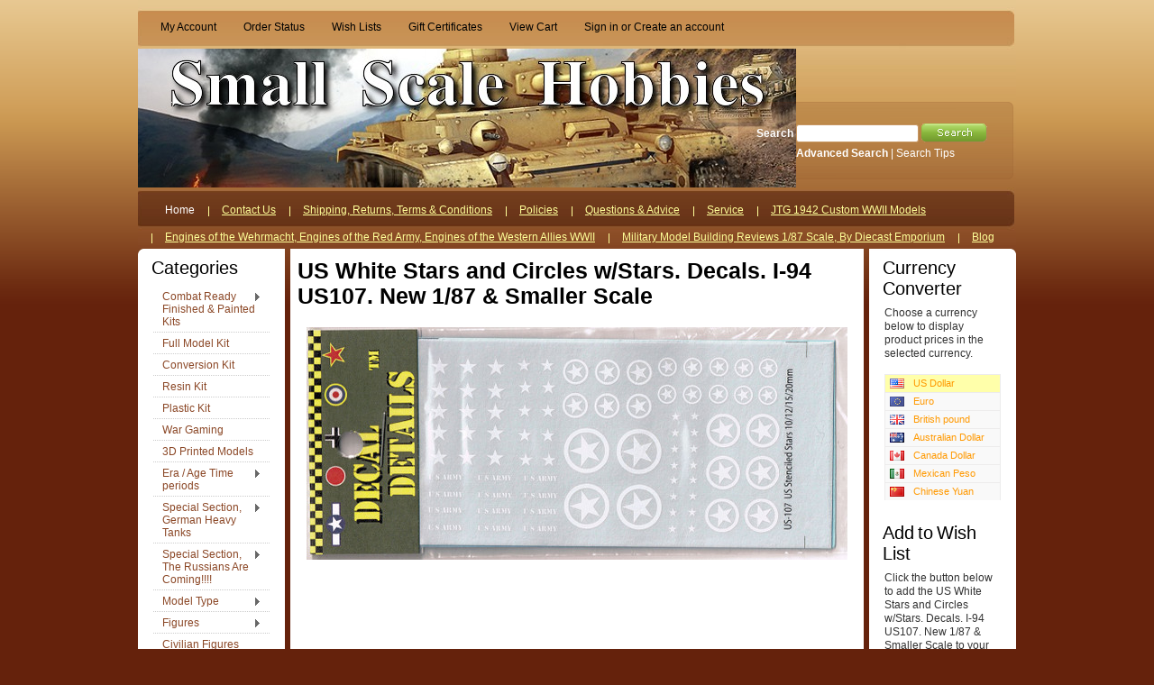

--- FILE ---
content_type: text/html; charset=UTF-8
request_url: https://www.smallscalehobbies.com/us-white-stars-and-circles-w-stars-decals-i-94-us107-new-1-87-smaller-scale/
body_size: 17841
content:
<!DOCTYPE html PUBLIC "-//W3C//DTD XHTML 1.0 Transitional//EN" "http://www.w3.org/TR/xhtml1/DTD/xhtml1-transitional.dtd">
<html xml:lang="en" lang="en" xmlns="http://www.w3.org/1999/xhtml" xmlns:og="http://opengraphprotocol.org/schema/">
<head>
    

    <title>US White Stars and Circles w/Stars. Decals. I-94 US107. New 1/87 & Smaller Scale - Small Scale Hobbies</title>
<meta name="google-site-verification" content="G-NUh6stxhRkEEo9fuLi_JBzCiHn-Tnc-6Q5jiyp1l8" />
    <meta http-equiv="Content-Type" content="text/html; charset=UTF-8" />
    <meta name="description" content="US White Stars and Circles w/Stars #us107Various decal markings. These are water slide transfer images. Beacon decals, 1/87 scale." />
    <meta name="keywords" content="" />
    <meta property="og:type" content="product" />
<meta property="og:title" content="US White Stars and Circles w/Stars. Decals. I-94 US107. New 1/87 &amp; Smaller Scale" />
<meta property="og:description" content="US White Stars and Circles w/Stars #us107Various decal markings. These are water slide transfer images. Beacon decals, 1/87 scale." />
<meta property="og:image" content="https://cdn2.bigcommerce.com/n-pktq5q/pleva3/products/3341/images/4628/US107_1__69074.1610406416.600.600.jpg?c=2" />
<meta property="og:site_name" content="Small Scale Hobbies" />
<meta property="og:url" content="https://www.smallscalehobbies.com/us-white-stars-and-circles-w-stars-decals-i-94-us107-new-1-87-smaller-scale/" />
<meta property="fb:admins" content="smallscalehobbies1@att.net" />
<meta property="product:price:amount" content="4.99" />
<meta property="product:price:currency" content="USD" />
<meta property="og:availability" content="instock" />
<meta property="og:rating" content="5" />
<meta property="pinterest:richpins" content="enabled" />
    <link rel='canonical' href='https://www.smallscalehobbies.com/us-white-stars-and-circles-w-stars-decals-i-94-us107-new-1-87-smaller-scale/' />
    
    <meta http-equiv="Content-Script-Type" content="text/javascript" />
    <meta http-equiv="Content-Style-Type" content="text/css" />
    <meta property="og:site_name" content="Small Scale Hobbies">
    <meta property="og:title" content="Small Scale Hobbies">
    <meta property="og:type" content="website">
    <meta property="og:description" content="We have been in the Hobby business for over 45 years..., our mission is to provide the best in unique, quality model kits and accessories.">
    <meta property="og:image" content="https://www.smallscalehobbies.com/product_images/730.jpg">
    <meta property="og:url" content="https://www.smallscalehobbies.com/">
    <meta name="twitter:card" content="summary_large_image">
    <meta name="twitter:site" content="@smallscalehobbies">
    <meta name="twitter:creator" content="@smallscalehobbies">
    <meta name="twitter:title" content="Small Scale Hobbies">
    <meta name="twitter:description" content="We have been in the Hobby business for over 45 years..., our mission is to provide the best in unique, quality model kits and accessories">
    <script>
    var url = window.location.href;
    if(url=="https://www.smallscalehobbies.com/index.php"){
    window.location = "https://www.smallscalehobbies.com/";
    } 
    </script>
    <meta name="viewport" content="width=device-width, initial-scale=1.0">

    <meta name="twitter:image" content="https://www.smallscalehobbies.com/product_images/730.jpg">
    
    <link rel="shortcut icon" href="https://cdn2.bigcommerce.com/n-pktq5q/pleva3/product_images/default_favicon.ico" />
    <!-- Global site tag (gtag.js) - Google Analytics -->
    <script async src="https://www.googletagmanager.com/gtag/js?id=UA-183774117-1"></script>
    <script>
        window.dataLayer = window.dataLayer || [];
        function gtag(){dataLayer.push(arguments);}
        gtag('js', new Date());
        
        gtag('config', 'UA-183774117-1');
    </script>
    <!-- Google tag (gtag.js) -->
    <script async src="https://www.googletagmanager.com/gtag/js?id=G-4544F4FPM0"></script>
    <script>
        window.dataLayer = window.dataLayer || [];
        function gtag(){dataLayer.push(arguments);}
        gtag('js', new Date());

        gtag('config', 'G-4544F4FPM0');
    </script>
    <meta name="google-site-verification" content="i0ZVMAbu0NsmSpRrVtEcvUoU_9H9_UJjT7rNj5Z_DQE" />

    <!-- begin: js page tag -->
    <script language="javascript" type="text/javascript">//<![CDATA[
        (function(){
            // this happens before external dependencies (and dom ready) to reduce page flicker
            var node, i;
            for (i = window.document.childNodes.length; i--;) {
                node = window.document.childNodes[i];
                if (node.nodeName == 'HTML') {
                    node.className += ' javascript';
                }
            }
        })();
    //]]></script>
    <!-- end: js page tag -->
    
    <script src="https://js.fast.co/fast-bigcommerce.js"></script>
    
    <link href="https://cdn9.bigcommerce.com/r-50b4fa8997ce43839fb9457331bc39687cd8345a/themes/__master/Styles/styles.css" type="text/css" rel="stylesheet" /><link href="https://cdn1.bigcommerce.com/n-pktq5q/pleva3/templates/__custom/Styles/styles.css?t=1689090275" media="all" type="text/css" rel="stylesheet" />
<link href="https://cdn9.bigcommerce.com/r-f7d6223ff74b9b0d86d6920aec759f36aac4868f/themes/CognacShop/Styles/iselector.css" media="all" type="text/css" rel="stylesheet" />
<link href="https://cdn9.bigcommerce.com/r-50b4fa8997ce43839fb9457331bc39687cd8345a/themes/__master/Styles/flexslider.css" media="all" type="text/css" rel="stylesheet" />
<link href="https://cdn1.bigcommerce.com/n-pktq5q/pleva3/templates/__custom/Styles/slide-show.css?t=1689090275" media="all" type="text/css" rel="stylesheet" />
<link href="https://cdn9.bigcommerce.com/r-50b4fa8997ce43839fb9457331bc39687cd8345a/themes/__master/Styles/styles-slide-show.css" media="all" type="text/css" rel="stylesheet" />
<link href="https://cdn9.bigcommerce.com/r-50b4fa8997ce43839fb9457331bc39687cd8345a/themes/__master/Styles/social.css" media="all" type="text/css" rel="stylesheet" />
<link href="https://cdn9.bigcommerce.com/r-f7d6223ff74b9b0d86d6920aec759f36aac4868f/themes/CognacShop/Styles/brown.css" media="all" type="text/css" rel="stylesheet" />
<!--[if IE]><link href="https://cdn9.bigcommerce.com/r-f7d6223ff74b9b0d86d6920aec759f36aac4868f/themes/CognacShop/Styles/ie.css" media="all" type="text/css" rel="stylesheet" /><![endif]-->
<link href="https://cdn9.bigcommerce.com/r-8aad5f624241bf0bfd9e4b02f99944e01159441b/javascript/jquery/plugins/imodal/imodal.css" type="text/css" rel="stylesheet" /><link href="https://cdn9.bigcommerce.com/r-8aad5f624241bf0bfd9e4b02f99944e01159441b/javascript/jquery/plugins/jqzoom/css/jquery.jqzoom.css" type="text/css" rel="stylesheet" /><link href="https://cdn9.bigcommerce.com/r-8aad5f624241bf0bfd9e4b02f99944e01159441b/javascript/superfish/css/store.css" type="text/css" rel="stylesheet" /><link type="text/css" rel="stylesheet" href="https://cdn9.bigcommerce.com/r-8aad5f624241bf0bfd9e4b02f99944e01159441b/javascript/jquery/plugins/imodal/imodal.css" />
<link type="text/css" rel="preload" as="style" href="https://cdn9.bigcommerce.com/r-50b4fa8997ce43839fb9457331bc39687cd8345a/themes/__master/Styles/braintree.css" onload="this.rel='stylesheet'" />

    <!-- Tell the browsers about our RSS feeds -->
    <link rel="alternate" type="application/rss+xml" title="Latest News (RSS 2.0)" href="https://www.smallscalehobbies.com/rss.php?action=newblogs&amp;type=rss" />
<link rel="alternate" type="application/atom+xml" title="Latest News (Atom 0.3)" href="https://www.smallscalehobbies.com/rss.php?action=newblogs&amp;type=atom" />
<link rel="alternate" type="application/rss+xml" title="New Products (RSS 2.0)" href="https://www.smallscalehobbies.com/rss.php?type=rss" />
<link rel="alternate" type="application/atom+xml" title="New Products (Atom 0.3)" href="https://www.smallscalehobbies.com/rss.php?type=atom" />
<link rel="alternate" type="application/rss+xml" title="Popular Products (RSS 2.0)" href="https://www.smallscalehobbies.com/rss.php?action=popularproducts&amp;type=rss" />
<link rel="alternate" type="application/atom+xml" title="Popular Products (Atom 0.3)" href="https://www.smallscalehobbies.com/rss.php?action=popularproducts&amp;type=atom" />


    <!-- Include visitor tracking code (if any) -->
    <!-- Start Tracking Code for analytics_facebook -->

<script>
!function(f,b,e,v,n,t,s){if(f.fbq)return;n=f.fbq=function(){n.callMethod?n.callMethod.apply(n,arguments):n.queue.push(arguments)};if(!f._fbq)f._fbq=n;n.push=n;n.loaded=!0;n.version='2.0';n.queue=[];t=b.createElement(e);t.async=!0;t.src=v;s=b.getElementsByTagName(e)[0];s.parentNode.insertBefore(t,s)}(window,document,'script','https://connect.facebook.net/en_US/fbevents.js');

fbq('set', 'autoConfig', 'false', '0');
fbq('dataProcessingOptions', ['LDU'], 0, 0);
fbq('init', '0', {"external_id":"77d1c85f-aa65-4a45-b0a6-235afae23252"});
fbq('set', 'agent', 'bigcommerce', '0');

function trackEvents() {
    var pathName = window.location.pathname;

    fbq('track', 'PageView', {}, {"eventID":"store-2-prd-us-central1-197420802294"});

    // Search events start -- only fire if the shopper lands on the /search.php page
    if (pathName.indexOf('/search.php') === 0 && getUrlParameter('search_query')) {
        fbq('track', 'Search', {
            content_type: 'product_group',
            content_ids: [],
            search_string: getUrlParameter('search_query')
        });
    }
    // Search events end

    // Wishlist events start -- only fire if the shopper attempts to add an item to their wishlist
    if (pathName.indexOf('/wishlist.php') === 0 && getUrlParameter('added_product_id')) {
        fbq('track', 'AddToWishlist', {
            content_type: 'product_group',
            content_ids: []
        });
    }
    // Wishlist events end

    // Lead events start -- only fire if the shopper subscribes to newsletter
    if (pathName.indexOf('/subscribe.php') === 0 && getUrlParameter('result') === 'success') {
        fbq('track', 'Lead', {});
    }
    // Lead events end

    // Registration events start -- only fire if the shopper registers an account
    if (pathName.indexOf('/login.php') === 0 && getUrlParameter('action') === 'account_created') {
        fbq('track', 'CompleteRegistration', {}, "");
    }
    // Registration events end

    

    function getUrlParameter(name) {
        var cleanName = name.replace(/[\[]/, '\[').replace(/[\]]/, '\]');
        var regex = new RegExp('[\?&]' + cleanName + '=([^&#]*)');
        var results = regex.exec(window.location.search);
        return results === null ? '' : decodeURIComponent(results[1].replace(/\+/g, ' '));
    }
}

if (window.addEventListener) {
    window.addEventListener("load", trackEvents, false)
}
</script>
<noscript><img height="1" width="1" style="display:none" alt="null" src="https://www.facebook.com/tr?id=0&ev=PageView&noscript=1&a=plbigcommerce1.2&eid=store-2-prd-us-central1-197420802294"/></noscript>

<!-- End Tracking Code for analytics_facebook -->



    

    <style type="text/css"> #Container { background-image: url("https://cdn2.bigcommerce.com/n-pktq5q/pleva3/product_images/header_images/CognacShop_headerImage.jpg"); } </style>

    <script type="text/javascript" src="https://cdn9.bigcommerce.com/r-8aad5f624241bf0bfd9e4b02f99944e01159441b/javascript/jquery/1.7.2/jquery.min.js"></script>
    <script type="text/javascript" src="https://cdn10.bigcommerce.com/r-8aad5f624241bf0bfd9e4b02f99944e01159441b/javascript/menudrop.js?"></script>
    <script type="text/javascript" src="https://cdn10.bigcommerce.com/r-8aad5f624241bf0bfd9e4b02f99944e01159441b/javascript/common.js?"></script>
    <script type="text/javascript" src="https://cdn10.bigcommerce.com/r-8aad5f624241bf0bfd9e4b02f99944e01159441b/javascript/iselector.js?"></script>

    <script type="text/javascript">
    //<![CDATA[
    config.ShopPath = 'https://www.smallscalehobbies.com';
    config.AppPath = '';
    config.FastCart = 1;
    var ThumbImageWidth = 275;
    var ThumbImageHeight = 275;
    //]]>
    </script>
    
<script type="text/javascript">
fbq('track', 'ViewContent', {"content_ids":["3341"],"content_type":"product_group","value":4.99,"currency":"USD"}, {"eventID":"store-2-prd-us-central1-197420802294"});
</script>
<script type="text/javascript" src="https://cdn9.bigcommerce.com/r-8aad5f624241bf0bfd9e4b02f99944e01159441b/javascript/jquery/plugins/imodal/imodal.js"></script><script type="text/javascript">
(function () {
    var xmlHttp = new XMLHttpRequest();

    xmlHttp.open('POST', 'https://bes.gcp.data.bigcommerce.com/nobot');
    xmlHttp.setRequestHeader('Content-Type', 'application/json');
    xmlHttp.send('{"store_id":"598869","timezone_offset":"-5","timestamp":"2026-01-24T21:17:15.23830500Z","visit_id":"b37d654c-b626-4f54-9395-bd5b4bbc3fde","channel_id":1}');
})();
</script>
<script type="text/javascript" src="https://cdn9.bigcommerce.com/r-8aad5f624241bf0bfd9e4b02f99944e01159441b/javascript/jquery/plugins/jquery.form.js"></script>
<script type="text/javascript" src="https://cdn9.bigcommerce.com/r-8aad5f624241bf0bfd9e4b02f99944e01159441b/javascript/jquery/plugins/imodal/imodal.js"></script>
<script type="text/javascript" src="https://checkout-sdk.bigcommerce.com/v1/loader.js" defer></script>
<script type="text/javascript">
var BCData = {};
</script>

    <script type="text/javascript" src="https://cdn9.bigcommerce.com/r-8aad5f624241bf0bfd9e4b02f99944e01159441b/javascript/quicksearch.js"></script>
    
</head>

<body>
	<script type="text/javascript" src="https://cdn10.bigcommerce.com/r-8aad5f624241bf0bfd9e4b02f99944e01159441b/javascript/jquery/plugins/validate/jquery.validate.js?"></script>
	<script type="text/javascript" src="https://cdn10.bigcommerce.com/r-8aad5f624241bf0bfd9e4b02f99944e01159441b/javascript/product.functions.js?"></script>
	<script type="text/javascript" src="https://cdn10.bigcommerce.com/r-8aad5f624241bf0bfd9e4b02f99944e01159441b/javascript/product.js?"></script>
	<div id="Container">
	        <div id="AjaxLoading"><img src="https://cdn10.bigcommerce.com/r-f7d6223ff74b9b0d86d6920aec759f36aac4868f/themes/CognacShop/images/ajax-loader.gif" alt="loading" />&nbsp; Loading... Please wait...</div>
        

        		
		
		<div id="TopMenu">
			<ul style="display:">
				<li style="" class="HeaderLiveChat">
					
				</li>
				<li style="display:" class="First"><a href="https://www.smallscalehobbies.com/account.php">My Account</a></li>
				<li style="display:"><a href="https://www.smallscalehobbies.com/orderstatus.php">Order Status</a></li>
				<li style="display:"><a href="https://www.smallscalehobbies.com/wishlist.php">Wish Lists</a></li>
				<li><a href="https://www.smallscalehobbies.com/giftcertificates.php">Gift Certificates</a></li>
				<li style="display:" class="CartLink"><a href="https://www.smallscalehobbies.com/cart.php">View Cart <span></span></a></li>
				<li style="display:">
					<div>
						<a href='https://www.smallscalehobbies.com/login.php' onclick=''>Sign in</a> or <a href='https://www.smallscalehobbies.com/login.php?action=create_account' onclick=''>Create an account</a>
					</div>
				</li>
			</ul>
			<br class="Clear" />
		</div>

        <div id="Outer">
            <div id="Header">
                <div id="Logo">
                    <a href="https://www.smallscalehobbies.com/"><img src="/product_images/730.jpg" border="0" id="LogoImage" alt="Small Scale Hobbies" /></a>

                </div>
                            <div id="SearchForm">
                <form action="https://www.smallscalehobbies.com/search.php" method="get" onsubmit="return check_small_search_form()">
                    <label for="search_query">Search</label>
                    <input type="text" name="search_query" id="search_query" class="Textbox" value="" />
                    <input type="image" src="https://cdn10.bigcommerce.com/r-f7d6223ff74b9b0d86d6920aec759f36aac4868f/themes/CognacShop/images/brown/Search.gif" class="Button" />
                </form>
                <p>
                    <a href="https://www.smallscalehobbies.com/search.php?mode=advanced"><strong>Advanced Search</strong></a> |
                    <a href="https://www.smallscalehobbies.com/search.php?action=Tips">Search Tips</a>
                </p>
            </div>

            <script type="text/javascript">
                var QuickSearchAlignment = 'left';
                var QuickSearchWidth = '232px';
                lang.EmptySmallSearch = "You forgot to enter some search keywords.";
            </script>

<script>
  const dfLayerOptions = {
    installationId: '878cc2b3-930f-4783-836b-a8ba1d50f9a3',
    zone: 'us1'
  };

  

  (function (l, a, y, e, r, s) {
    r = l.createElement(a); r.onload = e; r.async = 1; r.src = y;
    s = l.getElementsByTagName(a)[0]; s.parentNode.insertBefore(r, s);
  })(document, 'script', 'https://cdn.doofinder.com/livelayer/1/js/loader.min.js', function () {
    doofinderLoader.load(dfLayerOptions);
  });
</script>

                <br class="Clear" />
            </div>
        	<div id="Menu">
		<ul>
			<li class="First "><a href="https://www.smallscalehobbies.com/"><span>Home</span></a></li>
				<li class=" ">
		<a href="https://www.smallscalehobbies.com/contact-us/"><span>Contact Us</span></a>
		
	</li>	<li class=" ">
		<a href="https://www.smallscalehobbies.com/shipping-returns-terms-conditions/"><span>Shipping, Returns, Terms &amp; Conditions</span></a>
		
	</li>	<li class=" ">
		<a href="https://www.smallscalehobbies.com/policies/"><span>Policies </span></a>
		
	</li>	<li class=" ">
		<a href="https://www.smallscalehobbies.com/what-is-and-how-to/"><span>Questions &amp; Advice</span></a>
		
	</li>	<li class=" ">
		<a href="https://www.smallscalehobbies.com/service/"><span>Service</span></a>
		
	</li>	<li class=" ">
		<a href="http://www.jtg1942.com/index.html"><span>JTG 1942 Custom WWII Models</span></a>
		
	</li>	<li class=" ">
		<a href=" http://o5m6.de/"><span>Engines of the Wehrmacht, Engines of the Red Army, Engines of the Western Allies WWII</span></a>
		
	</li>	<li class=" ">
		<a href="https://www.youtube.com/playlist?list=PLPSLcF2rKjHXwiFZ5YxcFfCCyVXCn1VW2"><span>Military Model Building Reviews 1/87 Scale, By Diecast Emporium</span></a>
		
	</li>	<li class=" ">
		<a href="https://www.smallscalehobbies.com/blog/"><span>Blog</span></a>
		
	</li>
		</ul>
	</div>


	<div id="Wrapper">
		
		<div class="Left" id="LayoutColumn1">
							<div class="Block CategoryList Moveable Panel" id="SideCategoryList">
					<h2>Categories</h2>
					<div class="BlockContent">
						<div class="SideCategoryListFlyout">
							<ul class="sf-menu sf-vertical">
<li><a href="https://www.smallscalehobbies.com/combat-ready-finished-painted-kits/">Combat Ready Finished &amp; Painted Kits</a><ul>
<li><a href="https://www.smallscalehobbies.com/civilian-3/">Civilian </a><ul>
<li><a href="https://www.smallscalehobbies.com/accessories-3/">Accessories</a></li>
<li><a href="https://www.smallscalehobbies.com/aircraft-5/">Aircraft</a></li>
<li><a href="https://www.smallscalehobbies.com/buildings-structures-3/">Buildings / Structures</a></li>
<li><a href="https://www.smallscalehobbies.com/figures-3/">Figures</a></li>
<li><a href="https://www.smallscalehobbies.com/tracked-vehicles/">Tracked Vehicles</a></li>
<li><a href="https://www.smallscalehobbies.com/wheeled-vehicles/">Wheeled Vehicles</a></li>

</ul>
</li>
<li><a href="https://www.smallscalehobbies.com/military-3/">Military </a><ul>
<li><a href="https://www.smallscalehobbies.com/accessories-2/">Accessories</a></li>
<li><a href="https://www.smallscalehobbies.com/aircraft-4/">Aircraft</a></li>
<li><a href="https://www.smallscalehobbies.com/artillery-guns-3/">Artillery / Guns</a></li>
<li><a href="https://www.smallscalehobbies.com/buildings-structures-4/">Buildings / Structures</a></li>
<li><a href="https://www.smallscalehobbies.com/figures-4/">Figures</a></li>
<li><a href="https://www.smallscalehobbies.com/tracked-vehicles-1/">Tracked Vehicles</a></li>
<li><a href="https://www.smallscalehobbies.com/wheeled-vehicles-1/">Wheeled Vehicles</a></li>

</ul>
</li>
<li><a href="https://www.smallscalehobbies.com/artitec/">Artitec</a></li>

</ul>
</li>
<li><a href="https://www.smallscalehobbies.com/full-model-kit/">Full Model Kit</a></li>
<li><a href="https://www.smallscalehobbies.com/conversion-kit/">Conversion Kit</a></li>
<li><a href="https://www.smallscalehobbies.com/resin-kit/">Resin Kit</a></li>
<li><a href="https://www.smallscalehobbies.com/plastic-kit/">Plastic Kit</a></li>
<li><a href="https://www.smallscalehobbies.com/war-gaming/">War Gaming </a></li>
<li><a href="https://www.smallscalehobbies.com/3d-printed-models/">3D Printed Models</a></li>
<li><a href="https://www.smallscalehobbies.com/era-age/">Era / Age Time periods</a><ul>
<li><a href="https://www.smallscalehobbies.com/post-wwii-cold-war-4/">Post WWII / Cold War</a></li>
<li><a href="https://www.smallscalehobbies.com/post-cold-war-modern-1/">Post-Cold War / Modern</a></li>
<li><a href="https://www.smallscalehobbies.com/pre-1900/">Pre 1900</a></li>
<li><a href="https://www.smallscalehobbies.com/WWI">WWI</a></li>
<li><a href="https://www.smallscalehobbies.com/wwii-6/">WWII</a></li>

</ul>
</li>
<li><a href="https://www.smallscalehobbies.com/special-section-german-heavy-tanks/">Special Section, German Heavy Tanks</a><ul>
<li><a href="https://www.smallscalehobbies.com/leopard-mbt/">Leopard MBT</a></li>
<li><a href="https://www.smallscalehobbies.com/tigers-and-panthers/">Tigers and Panthers</a></li>

</ul>
</li>
<li><a href="https://www.smallscalehobbies.com/special-section-the-russians-are-coming/">Special Section, The Russians Are Coming!!!!</a><ul>
<li><a href="https://www.smallscalehobbies.com/artillery/">Artillery</a></li>
<li><a href="https://www.smallscalehobbies.com/tanks/">Tanks</a></li>
<li><a href="https://www.smallscalehobbies.com/trucks/">Trucks</a></li>

</ul>
</li>
<li><a href="https://www.smallscalehobbies.com/model-type/">Model Type</a><ul>
<li><a href="https://www.smallscalehobbies.com/civilian-5/">Civilian</a></li>
<li><a href="https://www.smallscalehobbies.com/military-6/">Military</a></li>
<li><a href="https://www.smallscalehobbies.com/special-forces/">Special Forces</a></li>
<li><a href="https://www.smallscalehobbies.com/accessories/">Accessories</a><ul>
<li><a href="https://www.smallscalehobbies.com/miscellaneous-accessories/">Miscellaneous Accessories</a></li>

</ul>
</li>
<li><a href="https://www.smallscalehobbies.com/aircraft/">Aircraft</a></li>
<li><a href="https://www.smallscalehobbies.com/amphibious-ships-boats/">Amphibious / Ships / Boats / </a></li>
<li><a href="https://www.smallscalehobbies.com/artillery-guns/">Artillery / Guns</a></li>
<li><a href="https://www.smallscalehobbies.com/buildings-structures/">Buildings / Structures</a><ul>
<li><a href="https://www.smallscalehobbies.com/buildings-complete/">Buildings Complete</a></li>
<li><a href="https://www.smallscalehobbies.com/buildings-facade-only/">Buildings Facade only</a></li>
<li><a href="https://www.smallscalehobbies.com/buildings-other/">Buildings Other</a></li>

</ul>
</li>
<li><a href="https://www.smallscalehobbies.com/engineering-vehicles/">Engineering Vehicles</a><ul>
<li><a href="https://www.smallscalehobbies.com/armored-recovery-vehicles/">Armored Recovery Vehicles</a></li>
<li><a href="https://www.smallscalehobbies.com/bridging-vehicles/">Bridging Vehicles</a></li>
<li><a href="https://www.smallscalehobbies.com/bulldozers-cranes-earth-movers/">Bulldozers &amp; Cranes, Earth Movers</a></li>
<li><a href="https://www.smallscalehobbies.com/ied-mine-detection-vehicles/">IED Mine Detection Vehicles</a></li>
<li><a href="https://www.smallscalehobbies.com/mrap/">MRAP</a></li>

</ul>
</li>
<li><a href="https://www.smallscalehobbies.com/missles-rockets/">Missles / Rockets</a></li>
<li><a href="https://www.smallscalehobbies.com/trucks-wheeled-vehicles/">Trucks / Wheeled Vehicles</a><ul>
<li><a href="https://www.smallscalehobbies.com/ambulance-medical/">Ambulance / Medical</a></li>
<li><a href="https://www.smallscalehobbies.com/armored-cars/">Armored Cars</a></li>
<li><a href="https://www.smallscalehobbies.com/construction-vehicles/">Construction Vehicles</a></li>
<li><a href="https://www.smallscalehobbies.com/fire-fighting/">Fire Fighting</a></li>
<li><a href="https://www.smallscalehobbies.com/hemtt/">HEMTT</a></li>
<li><a href="https://www.smallscalehobbies.com/mrap-combat-vehicles/">MRAP Combat Vehicles</a></li>
<li><a href="https://www.smallscalehobbies.com/pls-lhs-loads/">PLS / LHS Loads</a></li>
<li><a href="https://www.smallscalehobbies.com/reconnaissance-vehicles-1/">Reconnaissance Vehicles</a></li>
<li><a href="https://www.smallscalehobbies.com/rocket-missile-launcher/">Rocket / Missile Launcher</a></li>
<li><a href="https://www.smallscalehobbies.com/stryker/">Stryker</a></li>
<li><a href="https://www.smallscalehobbies.com/tractor-trucks/">Tractor Trucks</a></li>
<li><a href="https://www.smallscalehobbies.com/anti-aircraft-vehicle/">Anti-Aircraft Vehicle</a></li>
<li><a href="https://www.smallscalehobbies.com/cargo-personnel-carrier-trucks/">Cargo , Personnel Carrier Trucks</a></li>
<li><a href="https://www.smallscalehobbies.com/command-and-communications/">Command and Communications</a></li>
<li><a href="https://www.smallscalehobbies.com/hummer-jltv-m-atv-jeeps-cars/">Hummer, JLTV, M-ATV, Jeeps, Cars</a></li>
<li><a href="https://www.smallscalehobbies.com/motorcycles/">Motorcycles</a></li>
<li><a href="https://www.smallscalehobbies.com/multi-purpose/">Multi Purpose</a></li>
<li><a href="https://www.smallscalehobbies.com/repair-and-recovery-trucks/">Repair and Recovery Trucks</a></li>
<li><a href="https://www.smallscalehobbies.com/tank-transporter-hauler-carrier/">Tank Transporter, Hauler, Carrier</a></li>
<li><a href="https://www.smallscalehobbies.com/tanker-trucks/">Tanker Trucks</a></li>
<li><a href="https://www.smallscalehobbies.com/trailers/">Trailers</a></li>

</ul>
</li>
<li><a href="https://www.smallscalehobbies.com/tanks-tracked-vehicles/">Tanks / Tracked Vehicles</a><ul>
<li><a href="https://www.smallscalehobbies.com/assault-guns-tank-destroyers/">Assault Guns / Tank Destroyers</a></li>
<li><a href="https://www.smallscalehobbies.com/bulldozers-cranes/">Bulldozers, Cranes</a></li>
<li><a href="https://www.smallscalehobbies.com/recovery-repair/">Recovery &amp; Repair</a></li>
<li><a href="https://www.smallscalehobbies.com/command-1/">Command</a></li>
<li><a href="https://www.smallscalehobbies.com/half-tracks-towing-tractors/">Half Tracks &amp; Towing Tractors</a></li>
<li><a href="https://www.smallscalehobbies.com/light-tanks-and-armored-cars/">Light Tanks and Armored Cars</a></li>
<li><a href="https://www.smallscalehobbies.com/medium-tanks/">Medium Tanks</a></li>
<li><a href="https://www.smallscalehobbies.com/heavy-tanks/">Heavy Tanks</a></li>
<li><a href="https://www.smallscalehobbies.com/infantry-fighting-vehicle-ifv/">Infantry Fighting Vehicle (IFV)</a></li>
<li><a href="https://www.smallscalehobbies.com/missile-system-rockets/">Missile System, Rockets</a></li>
<li><a href="https://www.smallscalehobbies.com/personnel-carriers-apcs/">Personnel Carriers, APC&#039;s</a></li>
<li><a href="https://www.smallscalehobbies.com/reconnaissance-vehicles/">Reconnaissance Vehicles</a></li>
<li><a href="https://www.smallscalehobbies.com/self-propelled-anti-aircraft-gun-spaag/">Self-Propelled Anti-Aircraft Gun (SPAAG)</a></li>
<li><a href="https://www.smallscalehobbies.com/self-propelled-artillery/">Self Propelled Artillery</a></li>

</ul>
</li>

</ul>
</li>
<li><a href="https://www.smallscalehobbies.com/figures/">Figures</a><ul>
<li><a href="https://www.smallscalehobbies.com/military-figures/">Military Figures</a></li>

</ul>
</li>
<li><a href="https://www.smallscalehobbies.com/civilian-figures/">Civilian Figures</a></li>
<li><a href="https://www.smallscalehobbies.com/aircraft-3/">Aircraft</a><ul>
<li><a href="https://www.smallscalehobbies.com/fixed-wing-jets/">Fixed Wing Jets</a></li>
<li><a href="https://www.smallscalehobbies.com/fixed-wing-propeller/">Fixed Wing Propeller</a></li>
<li><a href="https://www.smallscalehobbies.com/gliders/">Gliders</a></li>
<li><a href="https://www.smallscalehobbies.com/helicopter/">Helicopter</a></li>
<li><a href="https://www.smallscalehobbies.com/missiles/">Missiles</a></li>

</ul>
</li>
<li><a href="https://www.smallscalehobbies.com/buildings/">Buildings</a></li>
<li><a href="https://www.smallscalehobbies.com/model-rail-road/">Model Rail Road</a><ul>
<li><a href="https://www.smallscalehobbies.com/military-5/">Military</a></li>
<li><a href="https://www.smallscalehobbies.com/train-accessories/">Train Accessories</a><ul>
<li><a href="https://www.smallscalehobbies.com/chain-tie-downs/">Chain Tie Downs</a></li>

</ul>
</li>
<li><a href="https://www.smallscalehobbies.com/scenery/">Scenery</a></li>
<li><a href="https://www.smallscalehobbies.com/buildings-1/">Buildings</a></li>
<li><a href="https://www.smallscalehobbies.com/diesel-engines-powered-non-powered/">Diesel Engines (powered &amp; non-powered)</a></li>
<li><a href="https://www.smallscalehobbies.com/steam-powered-train-engines/">Steam Powered Train Engines</a></li>
<li><a href="https://www.smallscalehobbies.com/freight-cars/">Freight Cars</a></li>
<li><a href="https://www.smallscalehobbies.com/passenger-cars/">Passenger Cars</a></li>

</ul>
</li>
<li><a href="https://www.smallscalehobbies.com/other-scales/">Other Scales</a><ul>
<li><a href="https://www.smallscalehobbies.com/10-to-12mm-scale/">10 to 12mm scale</a></li>
<li><a href="https://www.smallscalehobbies.com/14-to-17mm/">14 to 17mm</a></li>
<li><a href="https://www.smallscalehobbies.com/1-285-scale/">1/285 Scale</a></li>

</ul>
</li>
<li><a href="https://www.smallscalehobbies.com/15mm-scale/">15mm Scale</a><ul>
<li><a href="https://www.smallscalehobbies.com/civilian-4/">Civilian </a></li>
<li><a href="https://www.smallscalehobbies.com/military-4/">Military </a></li>
<li><a href="https://www.smallscalehobbies.com/post-wwii-cold-war-3/">Post WWII / Cold War</a></li>
<li><a href="https://www.smallscalehobbies.com/wwii-5/">WWII</a></li>

</ul>
</li>
<li><a href="https://www.smallscalehobbies.com/1-87-scale/">1/87 Scale</a><ul>
<li><a href="https://www.smallscalehobbies.com/civilian/">Civilian</a></li>
<li><a href="https://www.smallscalehobbies.com/military/">Military</a></li>
<li><a href="https://www.smallscalehobbies.com/wwi/">WWI</a></li>
<li><a href="https://www.smallscalehobbies.com/wwii/">WWII</a></li>
<li><a href="https://www.smallscalehobbies.com/post-wwii-cold-war/">Post WWII / Cold War</a></li>
<li><a href="https://www.smallscalehobbies.com/post-cold-war-modern/">Post Cold War / Modern</a></li>

</ul>
</li>
<li><a href="https://www.smallscalehobbies.com/1-72-scale/">1/72 Scale</a><ul>
<li><a href="https://www.smallscalehobbies.com/civilian-1/">Civilian</a></li>
<li><a href="https://www.smallscalehobbies.com/military-1/">Military</a></li>
<li><a href="https://www.smallscalehobbies.com/post-wwii-cold-war-1/">Post WWII / Cold War</a></li>
<li><a href="https://www.smallscalehobbies.com/wwii-1/">WWII</a></li>

</ul>
</li>
<li><a href="https://www.smallscalehobbies.com/1-56-scale-military/">1/56 Scale Military</a></li>
<li><a href="https://www.smallscalehobbies.com/1-35-scale/">1/35 Scale</a><ul>
<li><a href="https://www.smallscalehobbies.com/civilian-2/">Civilian</a></li>
<li><a href="https://www.smallscalehobbies.com/military-2/">Military</a></li>
<li><a href="https://www.smallscalehobbies.com/post-wwii-cold-war-2/">Post WWII / Cold War</a></li>
<li><a href="https://www.smallscalehobbies.com/wwii-2/">WWII</a></li>

</ul>
</li>
<li><a href="https://www.smallscalehobbies.com/manufacturers/">Manufacturers</a><ul>
<li><a href="https://www.smallscalehobbies.com/airfix-models/">Airfix Models</a></li>
<li><a href="https://www.smallscalehobbies.com/artitec-1/">Artitec</a></li>
<li><a href="https://www.smallscalehobbies.com/idap-military-scales/">IDAP Military Scales</a></li>
<li><a href="https://www.smallscalehobbies.com/jtg42-john-gowland/">JTG42 John Gowland</a></li>
<li><a href="https://www.smallscalehobbies.com/alsacast-models/">AlsaCast Models</a></li>
<li><a href="https://www.smallscalehobbies.com/adp-models/">ADP Models</a></li>
<li><a href="https://www.smallscalehobbies.com/amber-books/">Amber Books</a></li>
<li><a href="https://www.smallscalehobbies.com/new-category-5/">Ampersand Publishing</a></li>
<li><a href="https://www.smallscalehobbies.com/ama-models/">AMA Models</a></li>
<li><a href="https://www.smallscalehobbies.com/arsenal-m-resin-kits/">Arsenal-M RESIN Kits</a></li>
<li><a href="https://www.smallscalehobbies.com/arsenal-m-plastic-kits/">Arsenal-M PLASTIC Kits</a></li>
<li><a href="https://www.smallscalehobbies.com/artmaster/">Artmaster</a></li>
<li><a href="https://www.smallscalehobbies.com/new-category-8/">Badger</a></li>
<li><a href="https://www.smallscalehobbies.com/new-category-11/">Busch</a></li>
<li><a href="https://www.smallscalehobbies.com/custom-military-models/">Custom Military Models</a></li>
<li><a href="https://www.smallscalehobbies.com/doms-decals/">Dom&#039;s Decals</a></li>
<li><a href="https://www.smallscalehobbies.com/cmk/">CMK</a></li>
<li><a href="https://www.smallscalehobbies.com/excel-hobby-tools/">Excel Hobby Tools </a></li>
<li><a href="https://www.smallscalehobbies.com/flex-i-file-1/">Flex-I-File</a></li>
<li><a href="https://www.smallscalehobbies.com/www.hauler.cz">Hauler</a></li>
<li><a href="https://www.smallscalehobbies.com/humbrol/">Humbrol</a></li>
<li><a href="https://www.smallscalehobbies.com/germania-figures/">Germania Figures</a></li>
<li><a href="https://www.smallscalehobbies.com/heisers/">Heiser&#039;s</a></li>
<li><a href="https://www.smallscalehobbies.com/i-94-beacon-industries/">I-94 / Beacon Industries</a></li>
<li><a href="https://www.smallscalehobbies.com/italeri/">Italeri</a></li>
<li><a href="https://www.smallscalehobbies.com/kniga-modelle/">Kniga Modelle</a></li>
<li><a href="https://www.smallscalehobbies.com/lifecolor-paints/">Lifecolor Paints</a></li>
<li><a href="https://www.smallscalehobbies.com/luke-avondale-shipyards/">Luke Avondale ShipYards</a></li>
<li><a href="https://www.smallscalehobbies.com/mac-kits/">Mac Kits</a></li>
<li><a href="https://www.smallscalehobbies.com/new-category-10/">Micro-Scale</a></li>
<li><a href="https://www.smallscalehobbies.com/mironious-models/">Mironious Models</a></li>
<li><a href="https://www.smallscalehobbies.com/miscmini-decals/">Miscmini Decals</a></li>
<li><a href="https://www.smallscalehobbies.com/minitanks-herpa-roco/">Minitanks , Herpa / Roco</a></li>
<li><a href="https://www.smallscalehobbies.com/model-power/">Model Power</a></li>
<li><a href="https://www.smallscalehobbies.com/mr-modellbau/">MR Modellbau</a></li>
<li><a href="https://www.smallscalehobbies.com/new-category/">Osprey Pub.</a></li>
<li><a href="https://www.smallscalehobbies.com/new-category-12/">Paasche</a></li>
<li><a href="https://www.smallscalehobbies.com/peddinghaus-decals/">Peddinghaus Decals</a><ul>
<li><a href="https://www.smallscalehobbies.com/new-category-15/">1/72 Scale Decals</a></li>
<li><a href="https://www.smallscalehobbies.com/1-87-scale-decals/">1/87 Scale Decals</a></li>

</ul>
</li>
<li><a href="https://www.smallscalehobbies.com/preiser/">Preiser</a></li>
<li><a href="https://www.smallscalehobbies.com/schiffer-books/">Schiffer Books</a></li>
<li><a href="https://www.smallscalehobbies.com/sdv-models/">SDV Models</a></li>
<li><a href="https://www.smallscalehobbies.com/squadron-kits-tools/">Squadron Kits / Tools</a></li>
<li><a href="https://www.smallscalehobbies.com/squadron-signal-books/">Squadron / Signal Books</a></li>
<li><a href="https://www.smallscalehobbies.com/tankograd-publishing/">Tankograd Publishing</a></li>
<li><a href="https://www.smallscalehobbies.com/testors/">Testors</a></li>
<li><a href="https://www.smallscalehobbies.com/new-category-13/">TL Decals</a></li>
<li><a href="https://www.smallscalehobbies.com/new-category-1/">Vallejo / Panzer Aces</a></li>
<li><a href="https://www.smallscalehobbies.com/woodland-scenics/">Woodland Scenics</a></li>
<li><a href="https://www.smallscalehobbies.com/wsw-modellbau/">WSW-Modellbau</a></li>
<li><a href="https://www.smallscalehobbies.com/wespe-models/">Wespe Models</a></li>
<li><a href="https://www.smallscalehobbies.com/new-category-6/">X-Acto</a></li>
<li><a href="https://www.smallscalehobbies.com/trident-miniatures/">Trident Miniatures</a></li>
<li><a href="https://www.smallscalehobbies.com/z-z-exclusive-modell/">Z+Z Exclusive Modell</a></li>

</ul>
</li>
<li><a href="https://www.smallscalehobbies.com/countries/">Countries</a><ul>
<li><a href="https://www.smallscalehobbies.com/american-u-s-a/">American, U.S.A.</a></li>
<li><a href="https://www.smallscalehobbies.com/australia/">Australia</a></li>
<li><a href="https://www.smallscalehobbies.com/british-united-kingdom/">British/United Kingdom</a></li>
<li><a href="https://www.smallscalehobbies.com/canada/">Canada</a></li>
<li><a href="https://www.smallscalehobbies.com/france/">France</a></li>
<li><a href="https://www.smallscalehobbies.com/german/">German</a><ul>
<li><a href="https://www.smallscalehobbies.com/world-war-one/">World War One</a></li>
<li><a href="https://www.smallscalehobbies.com/wwii-4/">WWII</a></li>
<li><a href="https://www.smallscalehobbies.com/post-cold-war-era/">Post Cold-War Era</a></li>
<li><a href="https://www.smallscalehobbies.com/east-germany/">East Germany</a></li>
<li><a href="https://www.smallscalehobbies.com/west-germany/">West Germany</a></li>

</ul>
</li>
<li><a href="https://www.smallscalehobbies.com/israel-idf/">Israel / IDF</a></li>
<li><a href="https://www.smallscalehobbies.com/italy/">Italy</a></li>
<li><a href="https://www.smallscalehobbies.com/japan/">Japan</a></li>
<li><a href="https://www.smallscalehobbies.com/miscellaneous-countries/">Miscellaneous Countries</a></li>
<li><a href="https://www.smallscalehobbies.com/russia-soviet-union/">Russia / Soviet Union</a></li>

</ul>
</li>
<li><a href="https://www.smallscalehobbies.com/decals/">Decals</a><ul>
<li><a href="https://www.smallscalehobbies.com/post-war-modern/">Post War / Modern</a><ul>
<li><a href="https://www.smallscalehobbies.com/artillery-guns-1/">Artillery / Guns</a></li>
<li><a href="https://www.smallscalehobbies.com/buildings-structures-1/">Buildings / Structures</a></li>
<li><a href="https://www.smallscalehobbies.com/figures-1/">Figures</a></li>
<li><a href="https://www.smallscalehobbies.com/tanks-tracked-vehicles-2/">Tanks Tracked Vehicles</a></li>
<li><a href="https://www.smallscalehobbies.com/trucks-wheeled-vehicles-1/">Trucks &amp; Wheeled Vehicles</a></li>
<li><a href="https://www.smallscalehobbies.com/aircraft-2/">Aircraft</a></li>
<li><a href="https://www.smallscalehobbies.com/ships-1/">Ships</a></li>
<li><a href="https://www.smallscalehobbies.com/trains-rail-road/">Trains, Rail Road</a></li>
<li><a href="https://www.smallscalehobbies.com/vehicles-1/">Vehicles</a></li>

</ul>
</li>
<li><a href="https://www.smallscalehobbies.com/wwii-3/">WWII</a><ul>
<li><a href="https://www.smallscalehobbies.com/artillery-guns-2/">Artillery / Guns</a></li>
<li><a href="https://www.smallscalehobbies.com/buildings-structures-2/">Buildings / Structures</a></li>
<li><a href="https://www.smallscalehobbies.com/figures-2/">Figures</a></li>
<li><a href="https://www.smallscalehobbies.com/tanks-tracked-vehicles-1/">Tanks Tracked Vehicles</a></li>
<li><a href="https://www.smallscalehobbies.com/trucks-wheeled-vehicles-2/">Trucks / Wheeled Vehicles</a></li>
<li><a href="https://www.smallscalehobbies.com/aircraft-1/">Aircraft</a></li>
<li><a href="https://www.smallscalehobbies.com/ships/">ships</a></li>
<li><a href="https://www.smallscalehobbies.com/trains-rail-road-1/">Trains, Rail Road</a></li>
<li><a href="https://www.smallscalehobbies.com/vehicles/">Vehicles</a></li>

</ul>
</li>

</ul>
</li>
<li><a href="https://www.smallscalehobbies.com/paints-supplies/">Paints &amp; Supplies</a><ul>
<li><a href="https://www.smallscalehobbies.com/adhesives-glue/">Adhesives, Glue</a></li>
<li><a href="https://www.smallscalehobbies.com/putty-fillers-tape/">Building Supplies Putty, Fillers, Tape, </a></li>
<li><a href="https://www.smallscalehobbies.com/humbrol-paints/">Humbrol Paints</a></li>
<li><a href="https://www.smallscalehobbies.com/lifecolor-acrylic-paints/">Lifecolor Acrylic Paints</a></li>
<li><a href="https://www.smallscalehobbies.com/new-category-9/">Micro-Scale</a></li>
<li><a href="https://www.smallscalehobbies.com/paint-brushes-1/">Paint Brushes</a></li>
<li><a href="https://www.smallscalehobbies.com/panzer-aces/">Panzer Aces</a></li>

</ul>
</li>
<li><a href="https://www.smallscalehobbies.com/books-catalogs/">Books / Catalogs</a><ul>
<li><a href="https://www.smallscalehobbies.com/new-category-2/">Biographies</a></li>
<li><a href="https://www.smallscalehobbies.com/new-category-4/">Catalogs</a></li>
<li><a href="https://www.smallscalehobbies.com/new-category-3/">How To / Modeling</a></li>
<li><a href="https://www.smallscalehobbies.com/reference-research/">Reference / Research</a></li>

</ul>
</li>
<li><a href="https://www.smallscalehobbies.com/new-items/">New Items</a></li>
<li><a href="https://www.smallscalehobbies.com/tools/">Tools</a><ul>
<li><a href="https://www.smallscalehobbies.com/air-brushes/">Air Brushes</a></li>
<li><a href="https://www.smallscalehobbies.com/drills-and-drill-bits/">Drills and Drill Bits</a></li>
<li><a href="https://www.smallscalehobbies.com/files-and-sanding/">Files and Sanding</a></li>
<li><a href="https://www.smallscalehobbies.com/knives-blades/">Knives &amp; Blades</a></li>
<li><a href="https://www.smallscalehobbies.com/misc-tools/">Misc. tools</a></li>
<li><a href="https://www.smallscalehobbies.com/paint-brushes-2/">Paint Brushes</a></li>
<li><a href="https://www.smallscalehobbies.com/saws-and-routers/">Saws and Routers</a></li>
<li><a href="https://www.smallscalehobbies.com/sets/">Sets</a></li>
<li><a href="https://www.smallscalehobbies.com/tweezers/">Tweezers</a></li>

</ul>
</li>

</ul>

							<div class="afterSideCategoryList"></div>
						</div>
					</div>
				</div>

							<div class="Block NewProducts Moveable Panel" id="SideNewProducts" style="display:">
					<h2><span class="FeedLink FloatRight">
	<a href="https://www.smallscalehobbies.com/rss.php?type=rss">
		<img src="https://cdn10.bigcommerce.com/r-f7d6223ff74b9b0d86d6920aec759f36aac4868f/themes/CognacShop/images/RSS.gif" title="New Products RSS Feed" alt="RSS" />
	</a>
</span> New Products</h2>
					<div class="BlockContent">
						<ul class="ProductList">
														<li class="Odd">
								<div class="ProductImage">
									<a href="https://www.smallscalehobbies.com/us-cold-war-era-t119-tank-recovery-vehicle-minitanks-138-nos-1-87-scale/"><img src="https://cdn2.bigcommerce.com/n-pktq5q/pleva3/products/5719/images/11181/138__68941.1763438043.275.275.jpg?c=2" alt="US Cold War Era T119 Tank Recovery Vehicle. Minitanks 138 NOS 1/87 Scale" /></a>
								</div>
								<div class="ProductDetails">
									<strong><a href="https://www.smallscalehobbies.com/us-cold-war-era-t119-tank-recovery-vehicle-minitanks-138-nos-1-87-scale/">US Cold War Era T119 Tank Recovery Vehicle. Minitanks 138 NOS 1/87 Scale</a></strong>
								</div>
								<div class="ProductPriceRating">
									<em><strike class="RetailPriceValue">$15.99</strike> $12.99</em>
									<span class="Rating Rating0"><img src="https://cdn10.bigcommerce.com/r-f7d6223ff74b9b0d86d6920aec759f36aac4868f/themes/CognacShop/images/IcoRating0.gif" alt="" style="display: none" /></span>
								</div>
								<div class="ProductActionAdd" style="display:;">
									<strong><a href="https://www.smallscalehobbies.com/cart.php?action=add&product_id=5719">Add To Cart</a></strong>
								</div>
							</li>							<li class="Even">
								<div class="ProductImage">
									<a href="https://www.smallscalehobbies.com/raupenschlepper-ost-rso-tractor-margirus-arsenal-m-222100211-minitanks/"><img src="https://cdn2.bigcommerce.com/n-pktq5q/pleva3/products/5718/images/11179/222100211_RSO_Margirus_Tractor__75092.1760643350.275.275.jpg?c=2" alt="Raupenschlepper Ost (RSO) Tractor Margirus Arsenal-M 222100211 Minitanks " /></a>
								</div>
								<div class="ProductDetails">
									<strong><a href="https://www.smallscalehobbies.com/raupenschlepper-ost-rso-tractor-margirus-arsenal-m-222100211-minitanks/">Raupenschlepper Ost (RSO) Tractor Margirus Arsenal-M 222100211 Minitanks </a></strong>
								</div>
								<div class="ProductPriceRating">
									<em><strike class="RetailPriceValue">$17.99</strike> $15.99</em>
									<span class="Rating Rating0"><img src="https://cdn10.bigcommerce.com/r-f7d6223ff74b9b0d86d6920aec759f36aac4868f/themes/CognacShop/images/IcoRating0.gif" alt="" style="display: none" /></span>
								</div>
								<div class="ProductActionAdd" style="display:;">
									<strong><a href="https://www.smallscalehobbies.com/cart.php?action=add&product_id=5718">Add To Cart</a></strong>
								</div>
							</li>							<li class="Odd">
								<div class="ProductImage">
									<a href="https://www.smallscalehobbies.com/m1-abrams-panther-mine-clearance-tank-mrmodels-87079-resin-1-87-kit/"><img src="https://cdn2.bigcommerce.com/n-pktq5q/pleva3/products/5717/images/11176/87079_m1_panther_mine_tank__76535.1759784292.275.275.jpg?c=2" alt="M1 Abrams PANTHER Mine Clearance Tank MRModels 87079 Resin 1/87 Kit" /></a>
								</div>
								<div class="ProductDetails">
									<strong><a href="https://www.smallscalehobbies.com/m1-abrams-panther-mine-clearance-tank-mrmodels-87079-resin-1-87-kit/">M1 Abrams PANTHER Mine Clearance Tank MRModels 87079 Resin 1/87 Kit</a></strong>
								</div>
								<div class="ProductPriceRating">
									<em><strike class="RetailPriceValue">$39.99</strike> $34.99</em>
									<span class="Rating Rating0"><img src="https://cdn10.bigcommerce.com/r-f7d6223ff74b9b0d86d6920aec759f36aac4868f/themes/CognacShop/images/IcoRating0.gif" alt="" style="display: none" /></span>
								</div>
								<div class="ProductActionAdd" style="display:;">
									<strong><a href="https://www.smallscalehobbies.com/cart.php?action=add&product_id=5717">Add To Cart</a></strong>
								</div>
							</li>							<li class="Even">
								<div class="ProductImage">
									<a href="https://www.smallscalehobbies.com/german-wwii-phanomen-granit-25h-ambulance-afrika-artitec-6870589-hand-painted-1-87/"><img src="https://cdn2.bigcommerce.com/n-pktq5q/pleva3/products/5713/images/11132/6870589_Phanomen_Granit_25H_Ambulance_Afrika__99433.1757099561.275.275.jpg?c=2" alt="German WWII Phänomen Granit 25H Ambulance Afrika Artitec 6870589 Hand Painted 1/87 " /></a>
								</div>
								<div class="ProductDetails">
									<strong><a href="https://www.smallscalehobbies.com/german-wwii-phanomen-granit-25h-ambulance-afrika-artitec-6870589-hand-painted-1-87/">German WWII Phänomen Granit 25H Ambulance Afrika Artitec 6870589 Hand Painted 1/87 </a></strong>
								</div>
								<div class="ProductPriceRating">
									<em><strike class="RetailPriceValue">$62.99</strike> $56.99</em>
									<span class="Rating Rating0"><img src="https://cdn10.bigcommerce.com/r-f7d6223ff74b9b0d86d6920aec759f36aac4868f/themes/CognacShop/images/IcoRating0.gif" alt="" style="display: none" /></span>
								</div>
								<div class="ProductActionAdd" style="display:;">
									<strong><a href="https://www.smallscalehobbies.com/cart.php?action=add&product_id=5713">Add To Cart</a></strong>
								</div>
							</li>							<li class="Odd">
								<div class="ProductImage">
									<a href="https://www.smallscalehobbies.com/german-wwii-phanomen-granit-25h-ambulance-artitec-6870588-hand-painted-1-87/"><img src="https://cdn2.bigcommerce.com/n-pktq5q/pleva3/products/5712/images/11125/6870588_Phanomen_Granit_25H_Ambulance__74795.1757100453.275.275.jpg?c=2" alt="German WWII Phänomen Granit 25H Ambulance Artitec 6870588 Hand Painted 1/87 " /></a>
								</div>
								<div class="ProductDetails">
									<strong><a href="https://www.smallscalehobbies.com/german-wwii-phanomen-granit-25h-ambulance-artitec-6870588-hand-painted-1-87/">German WWII Phänomen Granit 25H Ambulance Artitec 6870588 Hand Painted 1/87 </a></strong>
								</div>
								<div class="ProductPriceRating">
									<em><strike class="RetailPriceValue">$62.99</strike> $56.99</em>
									<span class="Rating Rating0"><img src="https://cdn10.bigcommerce.com/r-f7d6223ff74b9b0d86d6920aec759f36aac4868f/themes/CognacShop/images/IcoRating0.gif" alt="" style="display: none" /></span>
								</div>
								<div class="ProductActionAdd" style="display:;">
									<strong><a href="https://www.smallscalehobbies.com/cart.php?action=add&product_id=5712">Add To Cart</a></strong>
								</div>
							</li>
						</ul>
					</div>
				</div>
								

				<div class="Block NewsletterSubscription Moveable Panel" id="SideNewsletterBox">

					<h2>
						Our Newsletter
					</h2>
					

					<div class="BlockContent">
						<form action="https://www.smallscalehobbies.com/subscribe.php" method="post" id="subscribe_form" name="subscribe_form">
							<input type="hidden" name="action" value="subscribe" />
							<label for="nl_first_name">Your First Name:</label>
							<input type="text" class="Textbox" id="nl_first_name" name="nl_first_name" />
							<label for="nl_email">Your Email Address:</label>
							<input type="text" class="Textbox" id="nl_email" name="nl_email" /><br />

								<input type="image" src="https://cdn10.bigcommerce.com/r-f7d6223ff74b9b0d86d6920aec759f36aac4868f/themes/CognacShop/images/brown/NewsletterSubscribe.gif" value="Subscribe" class="Button" />

						</form>
					</div>
				</div>
				<script type="text/javascript">
// <!--
	$('#subscribe_form').submit(function() {
		if($('#nl_first_name').val() == '') {
			alert('You forgot to type in your first name.');
			$('#nl_first_name').focus();
			return false;
		}

		if($('#nl_email').val() == '') {
			alert('You forgot to type in your email address.');
			$('#nl_email').focus();
			return false;
		}

		if($('#nl_email').val().indexOf('@') == -1 || $('#nl_email').val().indexOf('.') == -1) {
			alert('Please enter a valid email address, such as john@example.com.');
			$('#nl_email').focus();
			$('#nl_email').select();
			return false;
		}

		// Set the action of the form to stop spammers
		$('#subscribe_form').append("<input type=\"hidden\" name=\"check\" value=\"1\" \/>");
		return true;

	});
// -->
</script>


			<div class="Block Moveable Panel" id="SideLiveChatServices" style="display:none;"></div>
		</div>
		<div class="Content" id="LayoutColumn2">
			<div class="Block Moveable Panel Breadcrumb" id="ProductBreadcrumb" style="display:none">
	
</div>

			<link rel="stylesheet" type="text/css" href="https://cdn10.bigcommerce.com/r-8aad5f624241bf0bfd9e4b02f99944e01159441b/javascript/jquery/themes/cupertino/ui.all.css?" />
<link rel="stylesheet" type="text/css" media="screen" href="https://cdn9.bigcommerce.com/r-50b4fa8997ce43839fb9457331bc39687cd8345a/themes/__master/Styles/product.attributes.css?" />
<script type="text/javascript" src="https://cdn9.bigcommerce.com/r-8aad5f624241bf0bfd9e4b02f99944e01159441b/javascript/jquery/plugins/jqueryui/1.8.18/jquery-ui.min.js"></script>
<script type="text/javascript" src="https://cdn10.bigcommerce.com/r-8aad5f624241bf0bfd9e4b02f99944e01159441b/javascript/jquery/plugins/jquery.form.js?"></script>
<script type="text/javascript" src="https://cdn10.bigcommerce.com/r-8aad5f624241bf0bfd9e4b02f99944e01159441b/javascript/product.attributes.js?"></script>
<script type="text/javascript" src="https://cdn10.bigcommerce.com/r-8aad5f624241bf0bfd9e4b02f99944e01159441b/javascript/jquery/plugins/jCarousel/jCarousel.js?"></script>
<script type="text/javascript" src="https://cdn10.bigcommerce.com/r-8aad5f624241bf0bfd9e4b02f99944e01159441b/javascript/jquery/plugins/jqzoom/jquery.jqzoom-core.js?"></script>
<script type="text/javascript">//<![CDATA[
	var ZoomImageURLs = new Array();
	
                        ZoomImageURLs[0] = "https:\/\/cdn2.bigcommerce.com\/n-pktq5q\/pleva3\/products\/3341\/images\/4628\/US107_1__69074.1610406416.1000.1000.jpg?c=2";
                    
                        ZoomImageURLs[1] = "https:\/\/cdn2.bigcommerce.com\/n-pktq5q\/pleva3\/products\/3341\/images\/4629\/US107__18932.1610406416.1000.1000.jpg?c=2";
                    
//]]></script>


<script type="text/javascript">//<![CDATA[
var ThumbURLs = new Array();
var ProductImageDescriptions = new Array();
var CurrentProdThumbImage = 0;
var ShowVariationThumb =false;
var ProductThumbWidth = 600;
var ProductThumbHeight =  600;
var ProductMaxZoomWidth = 1000;
var ProductMaxZoomHeight =  1000;
var ProductTinyWidth = 100;
var ProductTinyHeight =  100;



                        ThumbURLs[0] = "https:\/\/cdn2.bigcommerce.com\/n-pktq5q\/pleva3\/products\/3341\/images\/4628\/US107_1__69074.1610406416.600.600.jpg?c=2";
                        ProductImageDescriptions[0] = "US107 White Stars";
                    
                        ThumbURLs[1] = "https:\/\/cdn2.bigcommerce.com\/n-pktq5q\/pleva3\/products\/3341\/images\/4629\/US107__18932.1610406416.600.600.jpg?c=2";
                        ProductImageDescriptions[1] = "US107 White Stars sized";
                    

var ShowImageZoomer = 1;
//]]></script>

<div class="Block Moveable Panel PrimaryProductDetails" id="ProductDetails" itemscope itemtype="http://schema.org/Product">
	<div class="BlockContent">
		

        <h2 itemprop="name">US White Stars and Circles w/Stars. Decals. I-94 US107. New 1/87 &amp; Smaller Scale</h2>

		<div class="Clear AddThisButtonBox">
	<!-- AddThis Button BEGIN -->
	<div class="addthis_toolbox addthis_default_style " >
		<a class="addthis_button_facebook"></a><a class="addthis_button_print"></a><a class="addthis_button_twitter"></a><a class="addthis_button_linkedin"></a>
	</div>
	<script type="text/javascript" async="async" src="//s7.addthis.com/js/300/addthis_widget.js#pubid=ra-4e94ed470ee51e32"></script>
	<!-- AddThis Button END -->
</div>


		<div class="ProductThumb" style="">
			<script type="text/javascript"
 src="https://cdn10.bigcommerce.com/r-8aad5f624241bf0bfd9e4b02f99944e01159441b/javascript/jquery/plugins/fancybox/fancybox.js?"></script>

<link rel="stylesheet" type="text/css"
 href="https://cdn10.bigcommerce.com/r-8aad5f624241bf0bfd9e4b02f99944e01159441b/javascript/jquery/plugins/fancybox/fancybox.css"
 media="screen" />

<div id="LightBoxImages" style="display: none;"><!--  -->
<a class="iframe"
 href="https://www.smallscalehobbies.com/productimage.php?product_id=3341"></a>
</div>

<script type="text/javascript">
	//<![CDATA[
	var originalImages = '';
	function showProductImageLightBox(TargetedImage) {
		var currentImage=0;
		if(TargetedImage) {
			currentImage = TargetedImage;
		} else if(CurrentProdThumbImage!='undefined'){
			currentImage = CurrentProdThumbImage;
		}
		if(ShowVariationThumb) {
			var url = "https://www.smallscalehobbies.com/productimage.php?product_id=3341&image_rule_id=" + encodeURIComponent(ShowVariationThumb);
		} else {
			var url = "https://www.smallscalehobbies.com/productimage.php?product_id=3341&current_image="+currentImage;
		}
		$('#LightBoxImages a').attr("href", url);

		initProductLightBox();

		$('#LightBoxImages a').trigger('click');
	}

	function initProductLightBox() {

		var w = $(window).width();
		var h = $(window).height();

		// tiny image box width plus 3 px margin, times the number of tiny images, plus the arrows width
		var carouselWidth = (104 + 3) * Math.min(10, 3) + 70;

		//the width of the prev and next link
		var navLinkWidth = 250;

		var requiredNavWidth = Math.max(carouselWidth, navLinkWidth);

		// calculate the width of the widest image after resized to fit the screen.
		// 200 is the space betewn the window frame and the light box frame.
		var wr = Math.min(w-200, 1280) / 1280;
		var hr = Math.min(h-200, 777) / 777;

		var r = Math.min(wr, hr);

		var imgResizedWidth = Math.round(r * 1280);
		var imgResizedHeight = Math.round(r * 777);

		//calculate the width required for lightbox window
		var horizontalPadding = 100;
		var width = Math.min(w-100, Math.max(requiredNavWidth, imgResizedWidth+ horizontalPadding));
		var height = h-100;

		$('#LightBoxImages a').fancybox({
			'frameWidth'	: width,
			'frameHeight'	: height,
			callbackOnStart : function(){
   $('.zoomPad').css('z-index',0);
           },
           callbackOnClose : function(){
               $('.zoomPad').css('z-index',90);
           }
		});
	}

	$(document).ready(function() { originalImages = $('#LightBoxImages').html(); });
	//]]>
</script>

			<div class="ProductThumbImage" style="width:600px; height:600px;">
	<a rel="prodImage" style="margin:auto;" href="https://cdn2.bigcommerce.com/n-pktq5q/pleva3/products/3341/images/4628/US107_1__69074.1610406416.1000.1000.jpg?c=2" onclick="showProductImageLightBox(); return false; return false;">
		<img itemprop="image" src="https://cdn2.bigcommerce.com/n-pktq5q/pleva3/products/3341/images/4628/US107_1__69074.1610406416.600.600.jpg?c=2" alt="US107 White Stars" title="US107 White Stars" />
	</a>
</div>


			<div class="ImageCarouselBox" style="margin:0 auto; ">
				<a id="ImageScrollPrev" class="prev" href="#"><img src="https://cdn10.bigcommerce.com/r-f7d6223ff74b9b0d86d6920aec759f36aac4868f/themes/CognacShop/images/LeftArrow.png" alt="" width="20" height="20" /></a>

				<div class="ProductTinyImageList">
					<ul>
						<li style = "height:104px; width:104px;"  onmouseover="showProductThumbImage(0, this)" onclick="showProductImageLightBox(0); return false; return false;" id="TinyImageBox_0">
	<div class="TinyOuterDiv" style = "height:100px; width:100px;">
		<div style = "height:100px; width:100px;">
			<a href="javascript:void(0);" rel='{"gallery": "prodImage", "smallimage": "https://cdn2.bigcommerce.com/n-pktq5q/pleva3/products/3341/images/4628/US107_1__69074.1610406416.600.600.jpg?c=2", "largeimage": "https://cdn2.bigcommerce.com/n-pktq5q/pleva3/products/3341/images/4628/US107_1__69074.1610406416.1000.1000.jpg?c=2"}'><img id="TinyImage_0" style="padding-top:43px;" width="30" height="13" src="https://cdn2.bigcommerce.com/n-pktq5q/pleva3/products/3341/images/4628/US107_1__69074.1610406416.100.100.jpg?c=2" alt="US107 White Stars" title="US107 White Stars" /></a>
		</div>
	</div>
</li>
<li style = "height:104px; width:104px;"  onmouseover="showProductThumbImage(1, this)" onclick="showProductImageLightBox(1); return false; return false;" id="TinyImageBox_1">
	<div class="TinyOuterDiv" style = "height:100px; width:100px;">
		<div style = "height:100px; width:100px;">
			<a href="javascript:void(0);" rel='{"gallery": "prodImage", "smallimage": "https://cdn2.bigcommerce.com/n-pktq5q/pleva3/products/3341/images/4629/US107__18932.1610406416.600.600.jpg?c=2", "largeimage": "https://cdn2.bigcommerce.com/n-pktq5q/pleva3/products/3341/images/4629/US107__18932.1610406416.1000.1000.jpg?c=2"}'><img id="TinyImage_1" style="padding-top:41px;" width="30" height="18" src="https://cdn2.bigcommerce.com/n-pktq5q/pleva3/products/3341/images/4629/US107__18932.1610406416.100.100.jpg?c=2" alt="US107 White Stars sized" title="US107 White Stars sized" /></a>
		</div>
	</div>
</li>

					</ul>
				</div>

				<a id="ImageScrollNext" class="next" href="#"><img src="https://cdn10.bigcommerce.com/r-f7d6223ff74b9b0d86d6920aec759f36aac4868f/themes/CognacShop/images/RightArrow.png" alt="" width="20" height="20" /></a>
			</div>
			<div style="display:none;" class="SeeMorePicturesLink">
				<a href="#" onclick="showProductImageLightBox(); return false; return false;" class="ViewLarger">See 1 more picture</a>
			</div>
			<div class="PinterestButtonContainer">
	<a href="http://pinterest.com/pin/create/button/?url=https://www.smallscalehobbies.com/us-white-stars-and-circles-w-stars-decals-i-94-us107-new-1-87-smaller-scale/&media=https://cdn2.bigcommerce.com/n-pktq5q/pleva3/products/3341/images/4628/US107_1__69074.1610406416.1000.1000.jpg?c=2&description=Small Scale Hobbies - US White Stars and Circles w/Stars. Decals. I-94 US107. New 1/87 &amp; Smaller Scale, $4.99 (https://www.smallscalehobbies.com/us-white-stars-and-circles-w-stars-decals-i-94-us107-new-1-87-smaller-scale/)" target="_blank">
		<img src="/custom/pinit3.png" alt="Pin It" />
	</a>
</div>

		</div>
		<div class="ProductMain">
			
			<div class="ProductDetailsGrid">
				<div class="DetailRow RetailPrice" style="display: ">
					<div class="Label">RRP:</div>
					<div class="Value">
						<strike>$5.99</strike>
					</div>
				</div>

				<div class="DetailRow PriceRow" itemprop="offers" itemscope itemtype="http://schema.org/Offer" style="">
					<div class="Label">Your Price:</div>
					<div class="Value">
                        <meta itemprop="priceCurrency" content="USD">
						<em class="ProductPrice VariationProductPrice" itemprop="price">$4.99</em>
						 <span class="YouSave"> (You save <span class="YouSaveAmount">$1.00</span>)</span>
					</div>
				</div>

				<div class="DetailRow ProductSKU" style="display: ">
					<div class="Label">SKU:</div>
					<div class="Value">
						<span class="VariationProductSKU" itemprop="sku">
							US107i94
						</span>
					</div>
				</div>

                <div class="DetailRow" itemprop="brand" itemscope itemtype="http://schema.org/Brand" style="display: ">
                    <div class="Label">Brand:</div>
                    <div class="Value">
                        <a itemprop="url" href="https://www.smallscalehobbies.com/brands/Beacon-Publications-%7B47%7D-I%252d94-Ent..html"><span itemprop="name">Beacon Publications / I-94 Ent.</span></a>
                    </div>
                </div>

				<div class="DetailRow" style="display: none">
					<div class="Label">Condition:</div>
					<div class="Value" itemprop="itemCondition">
						
					</div>
				</div>

				<div class="DetailRow" style="display: none">
					<div class="Label">Weight:</div>
					<div class="Value">
						<span class="VariationProductWeight" itemprop="weight">
							
						</span>
					</div>
				</div>

				<div class="DetailRow" style="display: none" itemprop="aggregateRating" itemscope itemtype="http://schema.org/AggregateRating">
					<div class="Label">Rating:</div>
					<div class="Value">
                        <meta itemprop="ratingValue" content="5">
						<img width="64" height="12" src="https://cdn10.bigcommerce.com/r-f7d6223ff74b9b0d86d6920aec759f36aac4868f/themes/CognacShop/images/IcoRating5.gif" alt="5 Stars" />
						<span style="display:">(
							<a href="#reviews" onclick="ActiveProductTab('ProductReviews_Tab'); return false;">
								<span itemprop="reviewCount">2</span> product reviews
							</a>
						)</span>
					</div>
				</div>

				<div class="DetailRow" style="display: none">
					<div class="Label">Availability:</div>
					<div class="Value">
						
					</div>
				</div>

				<div class="DetailRow" style="display: none">
					<div class="Label">Shipping:</div>
					<div class="Value">
						
					</div>
				</div>

				<div class="DetailRow" style="display:none;">
					<div class="Label">Minimum Purchase:</div>
					<div class="Value">
						 unit(s)
					</div>
				</div>

				<div class="DetailRow" style="display:none;">
					<div class="Label">Maximum Purchase:</div>
					<div class="Value">
						 unit(s)
					</div>
				</div>

				<div class="DetailRow InventoryLevel" style="">
					<div class="Label">Current Stock:</div>
					<div class="Value">
						<span class="VariationProductInventory">
							7
						</span>
					</div>
				</div>

				<div class="DetailRow" style="display: none">
					<div class="Label">Gift Wrapping:</div>
					<div class="Value">
						
					</div>
				</div>
			</div>
			<div class="productAddToCartRight">
<form method="post" action="https://www.smallscalehobbies.com/cart.php" onsubmit="return check_add_to_cart(this, false) "  enctype="multipart/form-data" id="productDetailsAddToCartForm">
    <input type="hidden" name="action" value="add" />
    <input type="hidden" name="product_id" value="3341" />
    <input type="hidden" name="variation_id" class="CartVariationId" value="" />
    <input type="hidden" name="currency_id" value="" />
    <div class="ProductDetailsGrid ProductAddToCart">
        
        <div class="ProductOptionList">
            
        </div>
        <div class="productAttributeList" style="display:none;"></div>
        
        <div class="DetailRow" style="display: ">
            <div class="Label QuantityInput" style="display: ">Quantity:</div>
            <div class="Value AddCartButton">
                <span class="FloatLeft" style="display: ;">
                    <select id="qty_" name="qty[]" class="Field45 quantityInput" style="">
    
	<option selected="selected" value="1">1</option>
	<option  value="2">2</option>
	<option  value="3">3</option>
	<option  value="4">4</option>
	<option  value="5">5</option>
	<option  value="6">6</option>
	<option  value="7">7</option>
	<option  value="8">8</option>
	<option  value="9">9</option>
	<option  value="10">10</option>
	<option  value="11">11</option>
	<option  value="12">12</option>
	<option  value="13">13</option>
	<option  value="14">14</option>
	<option  value="15">15</option>
	<option  value="16">16</option>
	<option  value="17">17</option>
	<option  value="18">18</option>
	<option  value="19">19</option>
	<option  value="20">20</option>
	<option  value="21">21</option>
	<option  value="22">22</option>
	<option  value="23">23</option>
	<option  value="24">24</option>
	<option  value="25">25</option>
	<option  value="26">26</option>
	<option  value="27">27</option>
	<option  value="28">28</option>
	<option  value="29">29</option>
	<option  value="30">30</option>
	
</select>
                </span>
                <div class="BulkDiscount">
                    <!------ FAST CHECKOUT BUTTON START ----------->
<div class="fast-wrapper">
    <div class="fast-or">OR</div>
    <fast-checkout-button app_id="b793da52-e8f9-42e7-8300-464844d0b4f5" />
</div>
<style>
    .fast-wrapper {
      padding-bottom: 20px;
      margin-bottom: 20px;
      border-bottom: 1px solid #606263;
    }
    .fast-or {
        position: relative;
        top: 85px;
        background: white;
        width: 40px;
        text-align: center;
        margin-left: auto;
        margin-right: auto;
        color: #757575;
    }
</style>
<!------ FAST CHECKOUT BUTTON END ----------->
                        <input type="image" src="https://cdn10.bigcommerce.com/r-f7d6223ff74b9b0d86d6920aec759f36aac4868f/themes/CognacShop/images/brown/AddCartButton.gif" alt="" />
                    
                    <div class="BulkDiscountLink" style="display: none;">
                        <a href="#" onclick="$.iModal({data: $('#ProductDetailsBulkDiscountThickBox').html(), width: 600}); return false;">
                            Buy in bulk and save
                        </a>
                    </div>
                </div>
            </div>
        </div>
    </div>
</form>

<div class="OutOfStockMessage">
    
</div>



<script language="javascript" type="text/javascript">//<![CDATA[
lang.OptionMessage = "";
lang.VariationSoldOutMessage = "The selected product combination is currently unavailable.";
lang.InvalidQuantity = "Please enter a valid product quantity.";
lang.EnterRequiredField = "Please enter the required field(s).";
lang.InvalidFileTypeJS = "The file type of the file you are trying to upload is not allowed for this field.";
var ShowAddToCartQtyBox = "1";
productMinQty=0;productMaxQty=Number.POSITIVE_INFINITY;
//]]></script>

</div>

			
			
		</div>

		

		<br class="Clear" />
		<hr />
	</div>
</div>

			
<div class="Panel" id="ProductTabs">
	<script type="text/javascript">
		lang.Description = 'Description';
		lang.Warranty = 'Warranty';
		lang.OtherDetails = 'Other Details';
		lang.ProductTags = 'Tags';
		lang.SimilarProducts = 'Similar Products';
		lang.Reviews = 'Reviews';
		lang.OtherProducts = 'Other Products';
		lang.ProductVideos = 'Product Videos';
		lang.SimilarProductsByCustomerViews = 'Also Viewed';
	</script>
	
	<!-- Remove the code from here to create the no product tabs version of the product page -->
		<ul class="TabNav" id="ProductTabsList">
		</ul>
		<script language="javascript" type="text/javascript">//<![CDATA[
			var HideProductTabs = 0;
		//]]></script>
	
</div>

			<div class="Block Moveable Panel ProductDescription" id="ProductDescription">
	<h3>Product Description</h3>
    <div class="ProductDescriptionContainer" itemprop="description">
        <p style="text-align: center;"><span style="font-family: arial,helvetica,sans-serif; font-size: medium;"><span style="font-size: large;"><strong>US White Stars and Circles w/Stars Decals.</strong></span>&nbsp;</span></p>
<p style="text-align: center;"><span style="font-family: arial,helvetica,sans-serif; font-size: medium;">Decal Details, I-94 US107.</span><br /><strong><span style="font-family: arial,helvetica,sans-serif; font-size: medium;">Various decal markings. These are water slide transfer images.&nbsp;</span></strong></p>
<p style="text-align: center;"><strong><span style="font-family: arial,helvetica,sans-serif; font-size: medium;">12, 15 &amp; 20mm AFV's, including 1/87 scale.</span></strong></p>
<p align="center"><span style="font-size: medium; font-family: arial, helvetica, sans-serif;">&nbsp;2 identical sheets of decals in a package.</span></p>
<p align="center"><span style="font-size: medium; font-family: arial, helvetica, sans-serif;"><strong>Check out our other decals that include:</strong></span></p>
<p align="center"><span style="font-size: medium; font-family: arial, helvetica, sans-serif;">Turret Numbers, License Plates, Division- Regiment-Company Markings, Flags, Tank Turret Numbers, Truck Registration Numbers, Vehicle Markings and much more for various countries, time periods and names to personalize your vehicles.</span></p>
<p align="center"><span style="font-size: medium; font-family: arial, helvetica, sans-serif;">&nbsp;<strong>&nbsp;<em>Do not forget to get your&nbsp;setting solutions, decal surface prep solutions and finishing solutions&nbsp;from </em></strong><em><strong>Decal Details, Testors&nbsp;or&nbsp;Micro-Scale </strong></em><strong><em>to complete your decal work.</em></strong></span></p>
<p style="text-align: center;"><span style="font-size: medium; font-family: arial, helvetica, sans-serif;">&nbsp;</span></p>
	</div>
	<hr style="display:none;" class="ProductSectionSeparator" />
</div>

			<div class="Block Moveable Panel" id="ProductVideos" style="display:none;"></div>
			<div class="Block Moveable Panel" id="ProductWarranty">
	<h3>Warranty Information</h3>
	<div class="ProductWarrantyContainer">
		null
	</div>
	<hr style="display:none;" class="ProductSectionSeparator" />
</div>
			<div class="Block Moveable Panel" id="ProductOtherDetails" style="display:none;"></div>
			<div class="Block Moveable Panel" id="SimilarProductsByTag" style="display:none;"></div>
			<div class="Block Moveable Panel" id="ProductByCategory">
	<h3>Find Similar Products by Category</h3>
	<div class="FindByCategory">
		<ul>
	<li><a href="https://www.smallscalehobbies.com/1-87-scale/">1/87 Scale</a></li>
</ul>
<ul>
	<li><a href="https://www.smallscalehobbies.com/1-87-scale/">1/87 Scale</a></li><li><a href="https://www.smallscalehobbies.com/military/">Military</a></li>
</ul>
<ul>
	<li><a href="https://www.smallscalehobbies.com/1-87-scale/">1/87 Scale</a></li><li><a href="https://www.smallscalehobbies.com/wwii/">WWII</a></li>
</ul>
<ul>
	<li><a href="https://www.smallscalehobbies.com/manufacturers/">Manufacturers</a></li>
</ul>
<ul>
	<li><a href="https://www.smallscalehobbies.com/1-87-scale/">1/87 Scale</a></li><li><a href="https://www.smallscalehobbies.com/post-wwii-cold-war/">Post WWII / Cold War</a></li>
</ul>
<ul>
	<li><a href="https://www.smallscalehobbies.com/decals/">Decals</a></li>
</ul>
<ul>
	<li><a href="https://www.smallscalehobbies.com/countries/">Countries</a></li><li><a href="https://www.smallscalehobbies.com/american-u-s-a/">American, U.S.A.</a></li>
</ul>
<ul>
	<li><a href="https://www.smallscalehobbies.com/manufacturers/">Manufacturers</a></li><li><a href="https://www.smallscalehobbies.com/i-94-beacon-industries/">I-94 / Beacon Industries</a></li>
</ul>
<ul>
	<li><a href="https://www.smallscalehobbies.com/decals/">Decals</a></li><li><a href="https://www.smallscalehobbies.com/wwii-3/">WWII</a></li>
</ul>
<ul>
	<li><a href="https://www.smallscalehobbies.com/decals/">Decals</a></li><li><a href="https://www.smallscalehobbies.com/post-war-modern/">Post War / Modern</a></li>
</ul>
<ul>
	<li><a href="https://www.smallscalehobbies.com/decals/">Decals</a></li><li><a href="https://www.smallscalehobbies.com/wwii-3/">WWII</a></li><li><a href="https://www.smallscalehobbies.com/vehicles/">Vehicles</a></li>
</ul>
<ul>
	<li><a href="https://www.smallscalehobbies.com/decals/">Decals</a></li><li><a href="https://www.smallscalehobbies.com/post-war-modern/">Post War / Modern</a></li><li><a href="https://www.smallscalehobbies.com/vehicles-1/">Vehicles</a></li>
</ul>
<ul>
	<li><a href="https://www.smallscalehobbies.com/era-age/">Era / Age Time periods</a></li><li><a href="https://www.smallscalehobbies.com/wwii-6/">WWII</a></li>
</ul>

	</div>
	<hr  style="display:none;" class="Clear ProductSectionSeparator" />
</div>
			<div class="Block Moveable Panel" id="ProductReviews">
	<a href="#" onclick="show_product_review_form(); return false;" class="FloatRight">
	<img src="https://cdn10.bigcommerce.com/r-f7d6223ff74b9b0d86d6920aec759f36aac4868f/themes/CognacShop/images/brown/WriteReviewButton.gif" alt="Write your own product review"/></a>
<h3 id="reviews">Product Reviews</h3>
<div class="BlockContent">
	
	<a id="write_review"></a>
	<script type="text/javascript">
		lang.ReviewNoRating = "Please select a rating.";
		lang.ReviewNoTitle = "Please enter a title for your review.";
		lang.ReviewNoText = "Please enter some text for your review.";
        lang.ReviewNoCaptcha = "Please enter the code shown.";
        lang.ReviewNoEmail = "Please enter your email address.";
	</script>
	<form action="https://www.smallscalehobbies.com/postreview.php" style="display: none;" method="post" class="ProductReviewForm"
		  id="rating_box" onsubmit="return check_product_review_form();">
		<input type="hidden" name="action" value="post_review"/>
		<input type="hidden" name="product_id" value="3341"/>
		<input type="hidden" name="throttleToken" value="7386294b-cbb1-4632-acaa-004fbbe3c207"/>
		<h4>Write Your Own Review</h4>

		<div class="FormContainer VerticalFormContainer">
			<dl class="ProductReviewFormContainer">
				<dt>How do you rate this product?</dt>
				<dd>
					<select name="revrating" class="Field400" id="revrating">
						<option value="">&nbsp;</option>
						<option value="5"
						>5 stars (best)</option>
						<option value="4"
						>4 stars</option>
						<option value="3"
						>3 stars (average)</option>
						<option value="2"
						>2 stars</option>
						<option value="1"
						>1 star (worst)</option>
					</select>
				</dd>

				<dt>Write a headline for your review here:</dt>
				<dd><input name="revtitle" id="revtitle" type="text" class="Textbox Field400"
						   value=""/></dd>

				<dt>Write your review here:</dt>
				<dd><textarea name="revtext" id="revtext" class="Field400" rows="8"
							  cols="50"></textarea></dd>

                <dt style="display: none">Your email:</dt>
                <dd style="display: none"><input type="text" name="email" id="email" class="Textbox Field400" value=""></input><p class="ReviewEmailHint">We promise to never spam you, and just use your email address to identify you as a valid customer.</p></dd>

				<dt>Enter your name: (optional)</dt>
				<dd><input name="revfromname" id="revfromname" type="text" class="Textbox Field400"
						   value=""/></dd>

				<dd style="display: none">
					
				</dd>
			</dl>
			<p class="Submit">
				<input type="submit" value="Save My Review"/>
			</p>
		</div>
	</form>

	<p style="display: none">
		
	</p>

	

			<ol class="ProductReviewList">
				<li class="" itemprop="review" itemscope itemtype="http://schema.org/Review">
		<h4 class="ReviewTitle">
			<span itemprop="name">US White Stars and Circles w/Stars. Decals. I-94 US107</span>
            <span itemprop="reviewRating" itemscope itemtype="http://schema.org/Rating">
                <meta itemprop="ratingValue" content="5">
                <img width="64" height="12" src="https://cdn10.bigcommerce.com/r-f7d6223ff74b9b0d86d6920aec759f36aac4868f/themes/CognacShop/images/IcoRating5.gif" alt="5 Star Review" />
            </span>
		</h4>
		<p class="Meta">
			Posted by <span itemprop="author">John</span> on 24th Mar 2025
		</p>
		<p itemprop="reviewBody">Nice set of decals, THANKS!</p>
		<hr />
	</li>
	<li class="Alt" itemprop="review" itemscope itemtype="http://schema.org/Review">
		<h4 class="ReviewTitle">
			<span itemprop="name">Very good decals</span>
            <span itemprop="reviewRating" itemscope itemtype="http://schema.org/Rating">
                <meta itemprop="ratingValue" content="5">
                <img width="64" height="12" src="https://cdn10.bigcommerce.com/r-f7d6223ff74b9b0d86d6920aec759f36aac4868f/themes/CognacShop/images/IcoRating5.gif" alt="5 Star Review" />
            </span>
		</h4>
		<p class="Meta">
			Posted by <span itemprop="author">Unknown</span> on 10th May 2022
		</p>
		<p itemprop="reviewBody">Very good selection, excellent registration &amp; go on very easily. Excellent results are easily obtained.</p>
		<hr />
	</li>

		</ol>


	

	<script type="text/javascript">
		//<![CDATA[
		var HideReviewCaptcha = "none";

		// Should we automatically open the review form?
		if ("" == "1") {
			show_product_review_form();
		}

		if ("" == "1") {
			jump_to_product_reviews();
		}
		//]]>
	</script>
	<hr style="display:none;" class="Clear ProductSectionSeparator"/>
</div>

</div>

			<div class="Block Moveable Panel" id="SimilarProductsByCustomerViews" style="display:none;"></div>
		</div>
		<div class="Right" id="LayoutColumn3">
			<div class="Block Moveable Panel CurrencyChooser" id="SideCurrencySelector">
	<h2>Currency Converter</h2>
	<div class="BlockContent">
		<p>Choose a currency below to display product prices in the selected currency.</p>
		<dl class="CurrencyList">
				<dd class="ChooseCurrencyBox" style="border-bottom: 0px;">
		<a href="/us-white-stars-and-circles-w-stars-decals-i-94-us107-new-1-87-smaller-scale/?setCurrencyId=1" class="Sel">
			<span class="Flag"><img src="https://cdn2.bigcommerce.com/n-pktq5q/pleva3/lib/flags/us.gif" border="0" alt="" role="presentation" /></span>
			<span class="Text">US Dollar</span>
		</a>
	</dd>	<dd class="ChooseCurrencyBox" style="border-bottom: 0px;">
		<a href="/us-white-stars-and-circles-w-stars-decals-i-94-us107-new-1-87-smaller-scale/?setCurrencyId=2" class="">
			<span class="Flag"><img src="https://cdn2.bigcommerce.com/n-pktq5q/pleva3/lib/flags/regions/eu.gif" border="0" alt="" role="presentation" /></span>
			<span class="Text">Euro</span>
		</a>
	</dd>	<dd class="ChooseCurrencyBox" style="border-bottom: 0px;">
		<a href="/us-white-stars-and-circles-w-stars-decals-i-94-us107-new-1-87-smaller-scale/?setCurrencyId=3" class="">
			<span class="Flag"><img src="https://cdn2.bigcommerce.com/n-pktq5q/pleva3/lib/flags/gb.gif" border="0" alt="" role="presentation" /></span>
			<span class="Text">British pound</span>
		</a>
	</dd>	<dd class="ChooseCurrencyBox" style="border-bottom: 0px;">
		<a href="/us-white-stars-and-circles-w-stars-decals-i-94-us107-new-1-87-smaller-scale/?setCurrencyId=4" class="">
			<span class="Flag"><img src="https://cdn2.bigcommerce.com/n-pktq5q/pleva3/lib/flags/au.gif" border="0" alt="" role="presentation" /></span>
			<span class="Text">Australian Dollar</span>
		</a>
	</dd>	<dd class="ChooseCurrencyBox" style="border-bottom: 0px;">
		<a href="/us-white-stars-and-circles-w-stars-decals-i-94-us107-new-1-87-smaller-scale/?setCurrencyId=5" class="">
			<span class="Flag"><img src="https://cdn2.bigcommerce.com/n-pktq5q/pleva3/lib/flags/ca.gif" border="0" alt="" role="presentation" /></span>
			<span class="Text">Canada Dollar</span>
		</a>
	</dd>	<dd class="ChooseCurrencyBox" style="border-bottom: 0px;">
		<a href="/us-white-stars-and-circles-w-stars-decals-i-94-us107-new-1-87-smaller-scale/?setCurrencyId=6" class="">
			<span class="Flag"><img src="https://cdn2.bigcommerce.com/n-pktq5q/pleva3/lib/flags/mx.gif" border="0" alt="" role="presentation" /></span>
			<span class="Text">Mexican Peso</span>
		</a>
	</dd>	<dd class="ChooseCurrencyBox" style="border-bottom: 0px;">
		<a href="/us-white-stars-and-circles-w-stars-decals-i-94-us107-new-1-87-smaller-scale/?setCurrencyId=7" class="">
			<span class="Flag"><img src="https://cdn2.bigcommerce.com/n-pktq5q/pleva3/lib/flags/cn.gif" border="0" alt="" role="presentation" /></span>
			<span class="Text">Chinese Yuan</span>
		</a>
	</dd>
		</dl>
	</div>
</div>

			<div class="Block Moveable Panel AddToWishlist" id="SideProductAddToWishList" style="display:">
	<h2>Add to Wish List</h2>
	<div class="BlockContent">
		<form name="frmWishList" id="frmWishList" action="https://www.smallscalehobbies.com/wishlist.php" method="get">
			<input type="hidden" name="action" value="add" />
			<input type="hidden" name="product_id" value="3341" />
			<input type="hidden" name="variation_id" value="" class="WishListVariationId"/>
			<p>Click the button below to add the US White Stars and Circles w/Stars. Decals. I-94 US107. New 1/87 &amp; Smaller Scale to your wish list.</p>
			<p></p>
			<p><input type="image" src="https://cdn10.bigcommerce.com/r-f7d6223ff74b9b0d86d6920aec759f36aac4868f/themes/CognacShop/images/brown/WishlistButton.gif" alt="Add to Wish List" /></p>
		</form>
	</div>
</div>

			<div class="Block SideRelatedProducts Moveable Panel" style="display:" id="SideProductRelated">
	<h2>Related Products</h2>
	<div class="BlockContent">
		<ul class="ProductList">
			<li>
	<div class="ProductImage">
		<a href="https://www.smallscalehobbies.com/russian-red-stars-white-outline-i-94-ru102-decals-new-1-87-smaller-scales/"><img src="https://cdn2.bigcommerce.com/n-pktq5q/pleva3/products/3334/images/3770/a20791913c8586b56642d4_l__73398.1389824837.275.275.jpg?c=2" alt="Russian Stars RU102" /></a>
	</div>
	<div class="ProductDetails">
		<input type="hidden" name="ProductDetailsID" class="ProductDetailsID" value="3334" />
		<strong><a href="https://www.smallscalehobbies.com/russian-red-stars-white-outline-i-94-ru102-decals-new-1-87-smaller-scales/">Russian Red Stars White Outline I-94 RU102 Decals New 1/87 &amp; Smaller Scales</a></strong>
		<em>$4.99</em>
		<span class="Rating Rating0"><img src="https://cdn10.bigcommerce.com/r-f7d6223ff74b9b0d86d6920aec759f36aac4868f/themes/CognacShop/images/IcoRating0.gif" alt="" style="display: none" /></span>
	</div>
</li><li>
	<div class="ProductImage">
		<a href="https://www.smallscalehobbies.com/us-48-50-star-flags-i-94-us118-decals-new-1-87-smaller-scales/"><img src="https://cdn2.bigcommerce.com/n-pktq5q/pleva3/products/3349/images/8148/US118_New__70950.1649033106.275.275.jpg?c=2" alt="US 48- &amp; 50-star Flags. I-94 US118 Decals New 1/87 &amp; Smaller Scales" /></a>
	</div>
	<div class="ProductDetails">
		<input type="hidden" name="ProductDetailsID" class="ProductDetailsID" value="3349" />
		<strong><a href="https://www.smallscalehobbies.com/us-48-50-star-flags-i-94-us118-decals-new-1-87-smaller-scales/">US 48- &amp; 50-star Flags. I-94 US118 Decals New 1/87 &amp; Smaller Scales</a></strong>
		<em><strike class="RetailPriceValue">$5.99</strike> $4.99</em>
		<span class="Rating Rating0"><img src="https://cdn10.bigcommerce.com/r-f7d6223ff74b9b0d86d6920aec759f36aac4868f/themes/CognacShop/images/IcoRating0.gif" alt="" style="display: none" /></span>
	</div>
</li><li>
	<div class="ProductImage">
		<a href="https://www.smallscalehobbies.com/us-white-stars-and-stenciled-circles-w-stars-decals-i-94-us108-new-1-87-smaller/"><img src="https://cdn2.bigcommerce.com/n-pktq5q/pleva3/products/4475/images/6124/US108__24847.1610406350.275.275.jpg?c=2" alt="US White Stars w/Stenciled Circles w/Stars. Decals I-94 US108 New 1/87 &amp; Smaller" /></a>
	</div>
	<div class="ProductDetails">
		<input type="hidden" name="ProductDetailsID" class="ProductDetailsID" value="4475" />
		<strong><a href="https://www.smallscalehobbies.com/us-white-stars-and-stenciled-circles-w-stars-decals-i-94-us108-new-1-87-smaller/">US White Stars w/Stenciled Circles w/Stars. Decals I-94 US108 New 1/87 &amp; Smaller</a></strong>
		<em>$4.99</em>
		<span class="Rating Rating5"><img src="https://cdn10.bigcommerce.com/r-f7d6223ff74b9b0d86d6920aec759f36aac4868f/themes/CognacShop/images/IcoRating5.gif" alt="" style="display: none" /></span>
	</div>
</li>
		</ul>
	</div>
</div>
			<div class="Block Moveable Panel SideRecentlyViewed" style="display: " id="SideProductRecentlyViewed">
	<h2>You Recently Viewed...</h2>
	<div class="BlockContent">
		<script type="text/javascript">
		lang.CompareSelectMessage = 'Please choose at least 2 products to compare.';
		</script>
		<form name="frmCompare" id="frmCompare" action="https://www.smallscalehobbies.com/compare/" method="get" onsubmit="return compareProducts('https://www.smallscalehobbies.com/compare/')">
			<ul class="ProductList">
				<li>
	<div class="ComparisonCheckbox">
		<input style="display:none" type="checkbox" class="CheckBox" name="compare_product_ids" value="3341" onclick="product_comparison_box_changed(this.checked)" />
	</div>
	<div class="ProductImage">
		<a href="https://www.smallscalehobbies.com/us-white-stars-and-circles-w-stars-decals-i-94-us107-new-1-87-smaller-scale/"><img src="https://cdn2.bigcommerce.com/n-pktq5q/pleva3/products/3341/images/4628/US107_1__69074.1610406416.275.275.jpg?c=2" alt="US107 White Stars" /></a>
	</div>
	<div class="ProductDetails">
		<input type="hidden" name="ProductDetailsID" class="ProductDetailsID" value="3341" />
		<strong><a href="https://www.smallscalehobbies.com/us-white-stars-and-circles-w-stars-decals-i-94-us107-new-1-87-smaller-scale/">US White Stars and Circles w/Stars. Decals. I-94 US107. New 1/87 &amp; Smaller Scale</a></strong>
	</div>
	<div class="ProductPriceRating">
		<em><strike class="RetailPriceValue">$5.99</strike> $4.99</em>
		<span class="Rating Rating5"><img src="https://cdn10.bigcommerce.com/r-f7d6223ff74b9b0d86d6920aec759f36aac4868f/themes/CognacShop/images/IcoRating5.gif" alt="" style="display: none" /></span>
	</div>
	<div class="ProductActionAdd" style="display:;">
		<strong><a href="https://www.smallscalehobbies.com/cart.php?action=add&product_id=3341">Add To Cart</a></strong>
	</div>
</li>
			</ul>

			<div class="CompareButton" style="display:none">
				<input type="image" value="Compare Selected" src="https://cdn10.bigcommerce.com/r-f7d6223ff74b9b0d86d6920aec759f36aac4868f/themes/CognacShop/images/brown/CompareButton.gif" />
			</div>
		</form>
	</div>
</div>

		</div>
		<br class="Clear" />
	</div>
	        <br class="Clear" />
        <div id="Footer">
            <p>
                All prices are in <span title='US Dollar'>USD</span>.
                Copyright 2026 <a href="/">Small Scale Hobbies</a>.
                <a href="https://www.smallscalehobbies.com/sitemap/"><span>Sitemap</span></a> |
                
                <a rel="nofollow" href="http://www.bigcommerce.com">Shopping Cart Software</a> by BigCommerce
            </p>
            <p>
                <a href="mailto:smallscalehobbies1@comcast.net">smallscalehobbies1@comcast.net</a> |
                <a href="tel:1-920-683-1400">1-920-683-1400</a> ,  10am CST to 8pm CST |
                Small Scale Hobbies, 1220 S. 14TH ST. Manitowoc,  WI 54220
                
            </p>
        </div>


<script type="application/ld+json">
{
  "@context": "https://schema.org",
  "@type": "Store",
  "name": "Small Scale Hobbies",
  "image": "https://www.smallscalehobbies.com/product_images/730.jpg",
  "@id": "https://www.smallscalehobbies.com",
  "url": "https://www.smallscalehobbies.com",
  "telephone": "19206831400",
  "priceRange": "$$$$$",
  "address": {
    "@type": "PostalAddress",
    "streetAddress": "1220 S. 14TH ST.",
    "addressLocality": "Manitowoc",
    "addressRegion": "WI",
    "postalCode": "54220",
    "addressCountry": "US"
  },
  "openingHoursSpecification": {
    "@type": "OpeningHoursSpecification",
    "dayOfWeek": [
      "Monday",
      "Tuesday",
      "Wednesday",
      "Thursday",
      "Friday",
      "Saturday",
      "Sunday"
    ],
    "opens": "00:00",
    "closes": "23:59"
  } 
}
</script>

        <br class="Clear" />
        </div>

        
        
        
        

        
        
        

        <script type="text/javascript" src="https://cdn9.bigcommerce.com/r-8aad5f624241bf0bfd9e4b02f99944e01159441b/javascript/bc_pinstrumentation.min.js"></script>
<script type="text/javascript" src="https://cdn9.bigcommerce.com/r-8aad5f624241bf0bfd9e4b02f99944e01159441b/javascript/superfish/js/jquery.bgiframe.min.js"></script>
<script type="text/javascript" src="https://cdn9.bigcommerce.com/r-8aad5f624241bf0bfd9e4b02f99944e01159441b/javascript/superfish/js/superfish.js"></script>
<script type="text/javascript">
    $(function(){
        if (typeof $.fn.superfish == "function") {
            $("ul.sf-menu").superfish({
                delay: 5000,
                dropShadows: false,
                speed: "fast"
            })
            .find("ul")
            .bgIframe();
        }
    })
</script>
<script type="text/javascript" src="https://cdn9.bigcommerce.com/r-8aad5f624241bf0bfd9e4b02f99944e01159441b/javascript/visitor.js"></script>

        <script type="text/javascript">
$(document).ready(function() {
	// attach fast cart event to all 'add to cart' link
	$(".ProductActionAdd a[href*='cart.php?action=add']").click(function(event) {
		fastCartAction($(this).attr('href'));
		return false;
	});
});
</script>


        
<script src="https://chimpstatic.com/mcjs-connected/js/users/9165d5d9842bd8ab66a638600/b469a9342fea290e2b9fc8cbd.js"></script>
</div>
<script type="text/javascript">

$(document).ready(function() {
  		 var hash = window.location.hash;

  if (hash == '#reviews') {
	 
	ActiveProductTab('ProductReviews_Tab');
	
  }

});
</script>
<script type="text/javascript" src="https://cdn9.bigcommerce.com/shared/js/csrf-protection-header-5eeddd5de78d98d146ef4fd71b2aedce4161903e.js"></script></body>
</html>

--- FILE ---
content_type: text/css;charset=UTF-8
request_url: https://cdn1.bigcommerce.com/n-pktq5q/pleva3/templates/__custom/Styles/styles.css?t=1689090275
body_size: 9178
content:
#homesliderslideshow {width: 805px;
float: right;
padding-bottom: 6px;
}

/* Global Reset */
* {
    margin: 0;
    padding: 0;
}

/* General */
body {
    font-family: Verdana, Arial, Helvetica, sans-serif;
    font-size: 0.9em;
    height: 100%;
}

input, select {
    font-size: 11px;
}

input {
    padding: 1px;
}

textarea, input[type='text'], input[type='password'], select {
    border:1px solid #bac1c7;
    -moz-border-radius: 3px;
    -webkit-border-radius: 3px;
}

input, select {
    cursor: pointer;
}

input[type='text'], input[type='password'] {
    cursor: text;
}

p {
    line-height: 1.3;
    margin-bottom: 15px;
}

a {
    font-weight: normal;
    text-decoration: underline;
}

h2, .TitleHeading {
    font-size: 1.3em;
    font-weight: bold;
    margin: 6px 0 6px 0;
}

h3 {
    font-size: 1.1em;
    margin-bottom: 6px;
}

h4 {
    font-size: 1.1em;
    margin-bottom: 4px;
}

img, img a {
    border: 0;
}

ul, ol {
    margin: 0 0 10px 30px;
}

li {
    margin: 0;
    margin-bottom: 2px;
    padding: 0;
}

blockquote {
    margin-left: 28px;
}

select option {
    padding: 0 10px;
}

hr {
    margin: 10px 0;
    padding: 0;
    background: #e5e5e5;
    height: 1px;
    border:0;
}

/* Forms */
.HorizontalFormContainer dl, .VerticalFormContainer dl {
    margin: 0;
}

.HorizontalFormContainer dt img {
    vertical-align: middle;
    float: left;
}

.HorizontalFormContainer dt .fieldLabel {
    float:left;
    padding-top: 4px;
    padding-left: 4px;
}

.HorizontalFormContainer dt {
    width: 160px;
    float: left;
    clear: left;
}

.HorizontalFormContainer dd.ProductField {
    height: 20px;
}

.HorizontalFormContainer dd {
    padding-top:4px;
    margin-left: 170px;
}

.NarrowFormContainer dt {
    width: 110px;
}

.NarrowFormContainer dd {
    margin-left: 120px;
}

.HorizontalFormContainer p.Submit {
    margin-left: 170px;
}

.NarrowFormContainer p.Submit {
    margin-left: 120px;
}

.VerticalFormContainer dt {
    margin-bottom: 6px;
}

.VerticalFormContainer dd {
    margin-bottom: 6px;
    margin-left: 10px;
}

/* Page Container */

#Container {
    width: 974px;
    margin: 0 auto;
    background-position: 50% 0%;
    background-repeat: no-repeat;
}

/* Top Navigational Menu */
#TopMenu {
    height: 36px;
    padding: 15px 0 0 10px;
}

#TopMenu ul {
    list-style: none;
    padding: 0;
    margin: 0;
}

#TopMenu li {
    list-style: none;
    float: left;
    margin: 0;
    padding: 0;
}

#TopMenu li.First a {
    background:none !important;
}

#TopMenu li a, #TopMenu li div {
    display: block;
    text-decoration: none;
    font-size: 0.85em;
    padding: 0 15px;
    margin: 8px 0 0 0;
}

#TopMenu li div a {
    padding: 0;
    margin: 0;
    display: inline;
    font-size: 1em;
}

#TopMenu li a:hover {
    text-decoration: underline;
}

/* Pages Menu */
#Menu {
    clear: both;
    margin: 0 0 12px 0;
    padding: 0 0 0 15px;
    height: 35px;
}

#Menu ul {
    margin: 0;
    padding: 0;
}

#Menu li {
    float: left;
    position: relative;
    list-style: none;
    margin: 0;
    padding: 0;
}

#Menu li.First a {
    background-image: none;
}

#Menu li a {
    display: block;
    float: left;
    font-size: 0.85em;
    font-weight: 400;
    text-align: center;
    padding: 10px 15px 0 15px;
    height: 20px;
}

#Menu li a:hover {
    text-decoration: none !important;
}

#Menu li ul {
    width: auto;
    position: absolute;
    clear: left;
    top: 22px;
    left: 0;
    display: none;
    text-align: left;
    font-size: 0.9em;
    background: transparent;
    z-index: 1;
}

#Menu li ul li {
    clear: both;
    color: white;
    text-align: left;
    background: transparent;
}

#Menu li ul li a {
    padding: 3px 10px 3px 10px;
    font-size: 1em;
    text-align: left;
    margin: 0;
    width: 120px;
    height: auto;
}

#Menu li ul li a:hover {
    text-decoration: none;
}

#Menu li:hover a, #Menu li.over a {
    text-decoration: underline;
}

#Menu li ul li a, #Menu li.over li a {
    text-decoration: none !important;
}

#Menu li:hover ul, #Menu li.over ul {
    display: block;
}

/* Holly Hack. IE Requirement */
* html #Menu ul li {
    float: left;
    height: 1%;
}

* html #Menu ul li a {
    height: 1%;
}

/* End */


/* Outer Content Wrapper (Surrounds header & content) */
#Outer {
    margin-top: 2px;
    clear: both;
}

#Wrapper {
    clear: both;
}

/* Header */

#Header {
    height: 151px;
    clear: both;
    margin:  0;
    padding-bottom: 12px;
}

/* Logo */

#Logo {
    float: left;
    width: 300px;
    padding: 1px 0 0 0;
}

#Logo h1 {
    font-size: 4em;
    font-weight: 400;
    height: 45px;
    margin: 55px 0 0 80px;
    font-family: "Trebuchet MS", Arial, Helvetica, sans-serif;
    text-transform:uppercase
}

#Logo h1 a {
    text-decoration: none;
}

#Logo span {
    position:absolute;
    margin:-45px 0 0 -40px;
    text-transform:none;
    font-family:"Palatino Linotype", "Book Antiqua", Palatino, serif
}

/* Top Search Form */
#SearchForm {
    padding: 85px 3px 0 20px;
float: right;
font-size: .85em;
background: url(../../CognacShop/images/brown/bg_searchform.png) no-repeat 0% 60px;
width: 285px;
height: 78px;
}

#SearchForm label {
    font-weight: bold;
}

#SearchForm input.Textbox {
    width: 128px;
    border: 1px solid #c79763;
    background: #fff;
    font-size: 0.9em;
    padding: 3px;
}

#SearchForm .Button {
    width: 73px;
    height: 21px;
    padding: 0;
    margin-top: -3px;
    vertical-align: middle;
}

#SearchForm p {
    text-align: left;
    margin: 0 0 0 44px;
    padding-top:5px;
}

#SearchForm a {
}

/* Left Content Area */

.Left {
    float: left;
    min-height: 500px;
    width: 163px;
    font-size: 0.85em;
    margin-right:6px;
    background:#fff url(../../CognacShop/images/brown/bg_left.gif) no-repeat 0% 0%;
}

.Left h2 {
    font-size: 1.6em;
    margin: 0 10px 8px;
    padding:10px 5px 0 5px;
    font-family:"Trebuchet MS", Arial, Helvetica, sans-serif;
    font-weight:400;
    word-spacing:-2px
}

.Left a {
    color: #8B4726;
    text-decoration:none
}

.Left li a:hover {
    text-decoration: underline !important;
}

.Left .BlockContent {
    margin: 0 10px 0 10px;
}

.Left ul {
    margin: 0;
    padding: 0;
}

.Left li {
    clear: both;
    list-style: none;
    margin: 0;
    padding: 3px 0;
}

.Left .BlockContent {
    margin: 0 17px 0 17px;
}

.Left li {
    padding:5px 0;
    background:url(../../CognacShop/images/brown/bg_sideli.gif) repeat-x 0% 100%;
}

.Left li a {
}

.Left li a:hover {
    text-decoration: none;
}

.Left #SideCategoryList li ul {
    border-top: 1px solid #c5dde9;
}

.Left #SideCategoryList li.LastChild {
    border-bottom: 0 !important;
}

.Left #SideCategoryList li a, .Left #SideShopByBrand li a {
}

.Left #SideCategoryList li ul {
    padding-left: 15px;
}

/* Primary Content Area */
.Content {
    float: left;
    width: 620px;
    min-height: 500px;
    margin: 0;
    padding: 0 8px 10px 8px;
    font-size: 0.95em;
}

.Content .Block {
    clear: both;
}

.Block {
    margin-bottom: 5px;
    padding-bottom:10px;
}

.Content .Block {
    background:none !important;
    border:none !important;
}

.Content h2, .TitleHeading {
    font-size: 1.8em;
    font-weight: 700;
    color: #000;
    padding: 5px 0;
    font-family:"Trebuchet MS", Arial, Helvetica, sans-serif
}

.Content a:hover {
    text-decoration: underline;
}

/* Primary Content Area (column span of 2) */
.Content.Wide {
    width: 788px;
}

/* Primary Content Area (column span of 3 - spans entire page width) */
.Content.Widest {
    width: 958px;
}

/* Right Content Area */
.Right {
    float: right;
    min-height: 500px;
    width: 163px;
    font-size: 0.85em;
    padding-bottom: 10px;
    margin-left:6px;
    background:#fff url(../../CognacShop/images/brown/bg_right.gif) no-repeat 100% 0%;
}

.Right h2 {
    font-size: 1.6em;
    margin: 0 10px 8px;
    padding:10px 5px 0 5px;
    font-family:"Trebuchet MS", Arial, Helvetica, sans-serif;
    font-weight:400;
    word-spacing:-2px
}

.Right a {
    text-decoration:underline
}

.Right li a:hover {
    text-decoration: none;
}

.Right .BlockContent {
    margin: 0 10px 0 10px;
}

.Right ul {
    margin: 0;
    padding: 0;
}

.Right li {
    clear: both;
    list-style: none;
    margin: 0;
    padding: 3px 0;
}

.Right .BlockContent {
    margin: 0 17px 0 17px;
}

.Right li {
}

.Right li a {
    text-decoration: none;
}

.Right li a:hover {
    text-decoration: underline;
}

.BrandCloud {
}

/* Page Footer */

#Footer {
    clear: both;
    font-size: 0.85em;
    text-align: center;
    margin:0;
    padding: 15px 0 0 0;
    height:99px;
}

#Footer ul {
    list-style: none;
    margin: 0 0 30px 115px;
    padding: 0;
}

#Footer li {
    float: left;
    list-style: none;
    margin: 0;
    padding: 0;
}

#Footer li a {
    text-decoration: none;
    padding: 0 10px 0 10px;
}

/* Newsletter Subscription Form */
.NewsletterSubscription {
    clear: both;
}

.NewsletterSubscription label {
    clear: both;
    float: left;
}

.NewsletterSubscription input {
    width: 129px;
    font-size: 0.9em;
    padding: 3px;
    margin-bottom: 5px;
}

.NewsletterSubscription .Button {
    width: 104px;
    height: 24px;
    border: 0;
    margin-top: 6px;
    vertical-align: middle;
}

/* Product Listings */

.ProductList {
    list-style: none;
    margin: 0;
    padding: 0;
}

.Content .ProductList li {
    list-style: none;
    float: left;
    width: 120px;
    font-size: 0.95em;
    margin: 4px 6px 10px 7px;
    padding: 4px;
    overflow: hidden;
    min-height: 17em;
}

.ProductList a {
    text-decoration: none;
}

.ProductList .ProductImage {
    margin: 0 0 5px 0;
    display: table-cell;
    width: 120px;
    height: 120px;
    text-align: center;
    overflow: hidden;
    vertical-align: middle;
}

.ProductList .ProductImage img {
    vertical-align: middle;
}
.ProductList p {
    margin: 5px 0 5px 5px;
}

.ProductList strong, .ProductList strong a {
    color: #333;
    font-weight:700;
    padding-bottom:3px;
}

.Left .ProductList strong, .Left .ProductList strong a, .Right .ProductList strong, .Right .ProductList strong a {
    font-weight:400;
    display:block
}

.Left .TopSellers .ProductList strong, .Left .TopSellers .ProductList strong a, .Right .TopSellers .ProductList strong, .Right .TopSellers .ProductList strong a {
    font-weight:700
}

.ProductPrice, .ProductList em {
    font-style: normal;
    font-weight: 400;
}

.ProductList .Rating {
    font-size: 0.9em;
    font-weight: bold;
}

.ProductList li .ProductCompareButton {
    margin-top: 3px;
    text-align: center;
}

.Left .ProductList .ProductImage, .Right .ProductList .ProductImage {
    display: none;
}

.Left .ProductList li, .Right .ProductList li {
    clear: both;
    list-style: none;
    margin: 0;
    margin-top: 5px;
    padding: 3px 0 5px 0;
    color: #000000;
}

.Right .SideCart p {
    color: #000000;
}/* Top Seller Block Specific */

.Left .TopSellers li .TopSellerNumber, .Right .TopSellers li .TopSellerNumber { /* Contains the number of the item */
    float: left;
    width: 16px;
    font-size: 1.2em;
    padding: 3px 0 3px 3px;
}

.Left .TopSellers .ProductDetails, .Right .TopSellers .ProductDetails { /* Contains the details of the item */
    margin-left: 27px;
    width: 110px;
    padding: 3px 0 3px 0;
    font-weight:400
}

.Left .TopSellers li.TopSeller1, .Right .TopSellers li.TopSeller1 { /* No1 seller box */
    clear: both;
    float: left;
    margin: 10px auto 5px auto;
    padding: 4px;
    overflow: visible;
    display: inline;
    width:126px;
}

.Left .TopSellers li.TopSeller1 img, .Right .TopSellers li.TopSeller1 img {
    text-align: center;
    overflow: hidden;
    margin:0 auto;
    max-width: 130px;
}

.Left .TopSellers li.TopSeller1 .TopSellerNumber, .Right .TopSellers li.TopSeller1 .TopSellerNumber {
    width: 44px;
    height: 34px;
    font-size: 2em;
    padding: 7px 0 6px 0;
    margin: 35px 0 0 85px;
    text-align: center;
    display: Block;
    position:absolute
}

.Left .TopSellers li.TopSeller1 .ProductDetails, .Right .TopSellers li.TopSeller1 .ProductDetails {
    margin: 10px 6px;
}

.Left .TopSellers li.TopSeller1 .ProductImage, .Right .TopSellers li.TopSeller1 .ProductImage {
    display: inline;
    text-align: center;
    overflow: hidden;
    margin:0 auto;
}

.Left .TopSellers li.TopSeller1 .ProductImage a, .Right .TopSellers li.TopSeller1 .ProductImage a {
    width: 130px;
    display: block;
    text-align: center;
    overflow: hidden;
    margin:0 auto;
}

.Content .TopSellers li .TopSellerNumber {
    display: none;
}

.Left .TopSellers .ProductActionAdd a, .Right .TopSellers .ProductActionAdd a {
    font-weight:400 !important;
}

/* Page Breadcrumbs */
.Breadcrumb ul, .Breadcrumb li {
    list-style: none;
    margin: 0;
    padding: 0;
}

.Breadcrumb {
    font-size: 0.9em;
    padding: 15px 0 4px 0;
    border-bottom: 1px solid #DCDFE2;
}

.Breadcrumb li {
    padding-left: 6px;
    display: inline;
}

.Breadcrumb li a {
    padding-right: 10px;
    background: url('../../CognacShop/images/BreadcrumbSep.gif') no-repeat right;
}

.FindByCategory ul, .FindByCategory li {
    list-style: none;
    padding: 0;
    margin: 0;
}

.FindByCategory li {
    padding-left: 12px;
    background: url('../../CognacShop/images/BreadcrumbSep.gif') no-repeat 3px 5px;
    padding-right: 8px;
    display: inline;
}

/* Miscellaneous Definitions */

.Meta {
    color: #444;
    font-size: 0.93em;
}

.Left .FeedLink, .Right .FeedLink {
    padding-right: 5px;
}

.Content .FeedLink {
    margin-top: 4px;
}

.FloatRight {
    float: right;
}

.FloatLeft {
    float: left;
}

.ClearRight {
    clear: right;
}

.ClearLeft {
    clear: left;
}

.SortBox {
    font-size: 0.95em;
    color: #444;
}

.CompareButton {
    clear: both;
    text-align: right;
    margin-top: 12px;
    padding: 4px;
}

.Clear {
    clear: both;
}

.Field45 {
    width: 45px;
}

.Field100 {
    width: 100px;
}

.Field150 {
    width: 150px;
}

.Field200 {
    width: 200px;
}

.Field250 {
    width: 250px;
}

.Field300 {
    width: 300px;
}

.Field350 {
    width: 350px;
}

.Field400 {
    width: 400px;
}

.MB10 {
    margin-bottom:10px;
}

.MT0 {
    margin-top:0px;
}

.LH140 {
    line-height:140%;
}

.PLRB5 {
    padding:0px 5px 5px 5px;
}

.PLR10 {
    padding:0px 10px 0px 10px;
}

.PL20 {
    padding:0px 0px 0px 20px;
}

.PL40 {
    padding:0px 0px 0px 40px;
}

.ML20 {
    margin:0px 0px 0px 20px;
}

.MT10 {
    margin-top:10px;
}

.PL10 {
    padding-left:10px;
}

.PB2 {
    padding-bottom:2px;
}

.NoMarginBottom {
    margin-bottom: 0;
}

.Required {
    color: red;
    font-weight: bold;
    visibility: visible;
}

.InfoMessage {
    padding: 8px 6px 8px 28px;
    margin-bottom: 10px;
}

.SuccessMessage {
    padding: 8px 6px 8px 28px;
    margin-bottom: 10px;
}

.ErrorMessage {
    padding: 8px 6px 8px 28px;
    margin-bottom: 10px;
}/************* Page Specific: Create Account / Login Page *************/

.CreateAccount {
    float: left;
    width: 335px;
    border-right: 1px solid #ccc;
    padding-right: 20px;
}

.AccountLogin {
    float: left;
    padding-left: 20px;
    width: 335px;
}

ul.ShippingAddressList, ul.ShippingAddressList li {
    list-style: none;
    margin: 0;
    padding: 0;
}

ul.ShippingAddressList li {
    width: 30%;
    float: left;
    margin-right: 10px;
    margin-bottom: 20px;
}

.PrimaryProductDetails .ProductThumb {
    float: left;
    width: 190px;
    text-align: center;
}

.PrimaryProductDetails .ProductMain {
    width: 365px;
    float: left;
}

.PrimaryProductDetails dl {
    font-size: 0.90em;
}

.PrimaryProductDetails dt {
    font-weight: bold;
    width: 80px;
    clear: left;
}

.PrimaryProductDetails dd {
    margin-left: 90px;
}

.Right hr {
    margin: 5px 0 0;
}

.Content h3 {
    margin-bottom: 5px;
}

.ComparisonCheckbox {
    float: left;
}

.SideRecentlyViewed .CompareButton {
    margin: 10px 0 0 0;
    padding: 0;
}

.SideRecentlyViewed .ProductList li {
    margin-left: 0;
}

.SideRecentlyViewed .ProductDetails {
    margin-left: 20px;
}

/* Product Comparisons */
.ComparisonTable {
    width: 100%;
}

.ComparisonTable td {
    vertical-align:top;
    font-size: 11px
}

.CompareFieldName {
    width:95px;
    padding:8px 10px 8px 15px;
}

.CompareFieldTop {
    padding:5px;
    text-align:center;
}

.CompareFieldTop a {
    text-decoration:none;
    font-size:10px;
}

.CompareFieldTop a:hover {
    text-decoration:underline;
}

.CompareLeft {
    padding:5px 10px 5px 10px;
}

.CompareCenter {
    text-align:center;
    padding:5px;
}

.CompareRating {
    text-align:center;
    padding-top:8px;
    vertical-align:middle;
}

.CompareProductOption {
    margin-left:20px;
    padding-left:5px;
}

.Availability {
    color:gray;
}

.LittleNote {
    color:gray;
    font-size: 0.85em;
}

.ViewCartLink {
    padding-left: 30px;
    padding-top: 4px;
    padding-bottom: 8px;
}

/* General Tables */
table.General, table.CartContents, table.General {
    width: 100%;
    margin: 10px 0;
}

table.General thead tr th, table.CartContents thead tr th {
    padding: 6px 10px;
    text-align: left;
}

table.General tbody td, table.CartContents tbody td {
    padding: 6px 10px;
    vertical-align: top;
}

table.General tbody tr.First td {
    border-top: 0;
}

/* Cart Contents Table */

.CartContents tbody td {
    border-bottom: 0;
}

.CartContents .ProductName a {
    font-weight: bold;
}

.CartContents tfoot .SubTotal td {
    text-align: right;
    font-weight: bold;
}

.ProceedToCheckout {
    text-align: right;
}

.Content .ProceedToCheckout {
    width: 200px;
    float: right;
}

.ProceedToCheckout a {
    padding-top: 5px;
}

.ProductOptionList, .ProductOptionList li {
    list-style: none;
    margin: 0;
    padding: 0;
}

ul.ProductOptionList {
    margin-top: 5px;
    margin-bottom: 10px;
}

.ProductOptionList li {
    margin-bottom: 3px;
    margin-left: 2px;
}

.ProductOptionList input {
    vertical-align: middle;
}

.MiniCart .SubTotal {
    text-align: center;
    font-size: 115%;
    color: #333;
}

.MiniCart .CartProductOptionList {
    display: block;
}

.JustAddedProduct {
    width: 128px;
    overflow: hidden;
    margin: auto;
    text-align: center;
    padding: 5px;
    margin-bottom: 10px;
}

.JustAddedProduct strong, .JustAddedProduct a {
    font-weight: bold;
    font-size: 1.02em;
    display: block;
    margin-bottom: 3px;
}

.CategoryPagination .PagingList, .CategoryPagination .PagingList li {
    list-style: none;
    padding: 0;
    margin: 0;
}

.CategoryPagination {
    padding: 5px;
    text-align: center;
}

.CategoryPagination .PagingList li {
    display: inline;
    padding: 0 5px;
}

/* Quick Search */

.QuickSearch {
    margin: 0;
    padding: 0;
    text-align: left;
    border-collapse: collapse;
    background: #fff;
    border: 1px solid #BFBFBF;
}

.QuickSearchTitle td, .QuickSearchAllResults td {
    font-weight: bold;
    padding: 4px;
    font-size: 11px;
}

.QuickSearchResult td {
    font-size: 11px;
    padding:8px 0px 8px 8px;
    cursor: pointer;
}

.QuickSearchResultImage {
    margin-left: 4px;
    margin-right: 10px;
    text-align: center;
}

.QuickSearchResultNoImage {
    padding-top: 10px;
    color: #777;
}

.QuickSearchResultName {
    font-weight: bold;
    text-decoration: none;
    display: block;
    padding-bottom: 5px;
}

.QuickSearchResult .Price {
    font-size: 11px;
}

.QuickSearchHover td {
    background: #E8F4F8;
}

.QuickSearchHover a {
    text-decoration: underline;
    font-weight:bold;
}

.QuickSearchAllResults {
    text-indent: -7000px;
}

.QuickSearchAllResults a {
    text-decoration: underline;
    height: 25px;
    display: block;
    background: url('../../CognacShop/images/brown/QuickSearchAllResultsButton.gif') no-repeat right;
}

.QuickSearchAllResults a:active, .QuickSearchAllResults a {
    outline: none;
    -moz-outline-style: none;
}

/* Brand Tag Clouds */
.BrandCloud .smallest {
    font-size:12px;
}

.BrandCloud .small {
    font-size:15px;
}

.BrandCloud .medium {
    font-size:18px;
}

.BrandCloud .large {
    font-size:20px;
}

.BrandCloud .largest {
    font-size:26px;
}

.BrandCloud a {
    padding-right: 5px;
}

.DownloadExpires {
    padding-top: 3px;
    font-style: italic;
    color: gray;
}

.DownloadExpiresToday {
    color: red;
}

.CheckoutRedeemCoupon h4 {
    margin-top: 0;
}

.CheckoutRedeemCoupon p {
    margin-top: 10px;
    margin-bottom: 0;
}

.BillingDetails {
    float: left;
    width: 48%;
    margin-right: 10px;
    margin-bottom: 15px;
}

.ShippingDetails {
    float: left;
    width: 48%;
    margin-bottom: 15px;
}

.ProductDetailsGrid dt {
    width: 140px;
    margin-bottom: 6px;
    float: left;
    font-weight: bold;
}

.ProductDetailsGrid dd {
    margin-left: 140px;
    margin-bottom: 6px;
}

.SubCategoryList {
    padding: 4px;
}

.SubCategoryList ul, .SubCategoryList li {
    list-style: none;
    margin-left: 0;
}

.SubCategoryList li {
    margin-bottom: 4px;
    padding-left: 25px;
    background: url('../../CognacShop/images/SubCategory.gif') no-repeat 3px 1px;
}

.SearchTips .Examples {
    background: lightyellow;
    padding: 8px;
    border: 1px solid #aaa;
    color: #555;
    margin-left: 30px;
    margin-bottom: 10px;
}

.ToggleSearchFormLink {
    margin: 10px 10px 0 0;
}

.PrimaryProductDetails .ProductThumb p {
    margin-top: 10px;
    font-size: 0.9em;
}

.ProductReviewList {
    clear: both;
}

.SortBox select {
    font-size: 0.9em;
}

.SortBox option {
    color: #444;
}

.YourAccount li {
    margin-bottom: 8px;
}

.SoldOut {
    color: #999;
}

.RemoveFromWishlistForm {
    margin: 5px;
}

.ShippingProviderList {
    list-style: none;
}

small {
    font-size: 11px;
    color: gray;
}

.HowToPay {
    margin-bottom: 10px;
}

.ProductList em, .ProductList .Rating {
    display: block;
    padding-bottom:3px;
}

.ProductOptionList {
    display: block;
}

.GoogleCheckout p, .PayPalExpressCheckout p, .AlternativeCheckout p {
    margin: 0;
    font-size: 90%;
}

.GoogleCheckout, .PayPalExpressCheckout, .AlternativeCheckout {
    text-align: center;
    margin-bottom: 10px;
}

.KeepShopping {
    width: 180px;
    clear: both;
    text-align: right;
}

/** Top Right Locale Chooser (list of flags) **/
#TopMenu li.Flag {
    float: right;
}

#TopMenu li.Flag div {
    border: 0;
}

#TopMenu li.Flag img {
    margin: 3px;
}

#TopMenu li.Flag img.Last {
    margin-right: 0px;
}

#TopMenu li.Flag img.Selected {
    border: 2px solid #ffffaa;
    margin: 1px 3px;
}

/** Currency Selector **/
.CurrencyList dl {
    margin: 0;
    padding: 0;
}

.CurrencyList dd {
    padding: 0px;
    margin: 0px;
    border: 1px solid #EDECEC;
    background-color: #F9F9F9;
    clear: both;
}

.CurrencyList a {
    padding: 0 3px 0 5px;
    display: block;
    line-height: 1.8;
    text-decoration: none;
    font-size: 11px;
}

.CurrencyList a.Sel {
    background-color: #FFFFAA;
}

.CurrencyList a:hover .Text {
    text-decoration: underline;
}

.CurrencyList a .Flag {
    margin-top: 4px;
    display: block;
    float: left;
    width: 24px;
    padding-right: 2px;
    vertical-align: middle;
}

.CurrencyList a .Text {
    display: block;
    padding-left: 24px;
}

.PrimaryProductDetails .YouSave {
    font-weight: bold;
    margin-top: 3px;
    display: block;
}

/* Shipping Estimation on Cart Contents Page */
.EstimateShipping {
    margin-top: 4px;
    margin-bottom: 4px;
    font-weight: normal;
    width: 320px;
    padding: 7px;
    float: right;
}

.EstimateShipping dt {
    width: 100px;
    float: left;
    margin-bottom: 8px;
    clear: left;
}

.EstimateShipping dd {
    margin-bottom: 8px;
    font-weight: normal;
    text-align: left;
    margin-left: 114px;
}

.EstimateShipping p.Submit {
    margin-top: 10px;
    margin-bottom: 3px;
}

.EstimateShipping label {
    display: block;
    margin-bottom: 5px;
}

.EstimatedShippingMethods {
    text-align: left;
}

.EstimatedShippingMethods table {
    width: 100%;
    border-collapse: collapse;
}

.EstimatedShippingMethods .VendorShipping {
    margin-left: 20px;
    margin-bottom: 10px;
}

.EstimatedShippingMethods .Submit {
    text-align: right;
}

.CartContents tfoot .SubTotal .EstimatedShippingMethods tbody td {
    text-align: left;
}

.CartContents tfoot .SubTotal .EstimatedShippingMethods tbody td.Price {
    text-align: right;
}

.SharePublicWishList {
    background-color:lightyellow;
    padding:5px;
    border:1px solid #CDDEE2;
}

/* Express Checkout */
.ExpressCheckoutBlock .ExpressCheckoutTitle {
    position: relative;
    padding: 6px;
    margin-bottom: 10px;
}

.ExpressCheckoutBlock h3 a {
    font-size: 12px;
}

.ExpressCheckoutBlock {
    padding-top: 6px;
}

.ExpressCheckoutBlock .ExpressCheckoutCompletedContent {
    display: none;
}

.ExpressCheckoutBlockCompleted .ExpressCheckoutCompletedContent {
    display: inline;
    font-size: 12px;
    font-weight: normal;
    font-style: italic;
}

.ExpressCheckoutBlockCollapsed .ExpressCheckoutContent {
    display: none;
}

a.ChangeLink {
    position: absolute;
    right: 15px;
}

.ExpressCheckoutBlock a.ChangeLink {
    display: none;
}

.ExpressCheckoutBlockCompleted a.ChangeLink {
    display: inline;
}

.ExpressCheckoutCompletedContent {
    position: absolute;
    left: 250px;
}

.LoadingIndicator {
    margin-left: 10px;
}

.LoadingIndicator img {
    vertical-align: middle;
    margin-right: 10px;
}

#TopMenu li.HeaderLiveChat {
    float: right;
}

#TopMenu li.HeaderLiveChat div {
    border-left: 0;
}

.HeaderLiveChat img {
    vertical-align: middle;
}

#ProductOtherDetails .ProductDetailsGrid {
    margin-left: 25px;
}

.SubCategoryListGrid {
    padding: 4px;
}

.SubCategoryListGrid ul, .SubCategoryListGrid li {
    list-style: none;
    margin-left: 0;
}

.SubCategoryListGrid li {
    margin-bottom: 4px;
    padding: 10px;
    margin-left: 10px;
    background: #fff;
    float: left;
    text-align: center;
}

.SubCategoryListGrid ol {
    clear: both;
}

.SubBrandList {
    padding: 4px;
}

.SubBrandList ul, .SubBrandList li {
    list-style: none;
    margin-left: 0;
}

.SubBrandList li {
    margin-bottom: 4px;
    padding-left: 25px;
    background: url('../../CognacShop/images/SubBrand.gif') no-repeat 3px 1px;
}

.SubBrandListGrid {
    padding: 4px;
}

.SubBrandListGrid ul, .SubBrandListGrid li {
    list-style: none;
    margin-left: 0;
}

.SubBrandListGrid li {
    margin-bottom: 4px;
    padding: 10px;
    margin-left: 10px;
    background: #fff;
    float: left;
    text-align: center;
}

.SubBrandListGrid ol {
    clear: both;
}

.ProductAddToCart dt {
    float: left;
    font-weight: bold;
    width: 140px;
    margin-bottom: 4px;
}

.ProductAddToCart dt div.Required, #CartEditProductFieldsForm dt div.Required {
    margin-left: -10px;
}

.ProductAddToCart dd {
    margin-left: 140px;
    margin-bottom: 4px;
}

.ProductAddToCart input.Textbox, #CartEditProductFieldsForm input.Textbox {
    width:181px;
}

.ProductAddToCart textarea, #CartEditProductFieldsForm textarea {
    width:183px;
    height: 50px;
}

.ProductFields dd {
    margin-bottom: 4px;
    float:left;
    margin-left:20px;
}

.ProductFields {
    margin-bottom: 15px;
}

.ProductFields input.Textbox {
    width:100%;
}

.ProductFields TextArea {
    width:100%;
}

.CartContents .CartProductFieldsLink {
    font-size: 11px;
    color: #666;
    margin-top: 6px;
    padding-left: 22px;
    background: url('../../CognacShop/images/GiftWrappingAvailable.gif') no-repeat;
    padding-bottom: 4px;
}

.CartContents .CartProductFieldsRow {
    border-top: 0;
}

.CartContents .CartProductFieldsRow dl {
    margin-top:15px;
}

p.QuantityInput, p.AddCartButton {
    text-align: center;
}

.ProductAddToCart dt.QuantityInput {
    margin-top: 4px;
}

.ProductAddToCart dd.AddCartButton span {
    margin-top: 4px;
    padding-right: 5px;
}

.ProductActionAdd {
    display: block;
    margin: 5px auto;
    width:112px;
    height:20px;
    text-align:center;
    padding-top:5px;
    font-size:.95em;
    font-weight:400;
}

.ProductActionAdd a, .ProductActionAdd strong a, .ProductActionAdd a:hover, .ProductActionAdd strong a:hover {
    text-decoration: none;
}

.ProductDetails, .ProductPriceRating {
    padding:0 10px;
}

.NewProducts .ProductDetails, .NewProducts .ProductPriceRating {
    padding:0 !important;
}

.TagList {
    margin-top: 20px;
}

.CartThumb {
    text-align: center;
    width: 1px;
}

.WrappingOptions {
    font-size: 11px;
    color: #666;
    margin-top: 6px;
    padding-left: 22px;
    background: url('../../CognacShop/images/GiftWrappingAvailable.gif') no-repeat;
    padding-bottom: 4px;
    line-height: 1.6;
}

.ViewAllLink a {
    padding-top: 10px;
    display: block;
}

.SelectGiftWrapMultiple {
    max-height: 400px;
}

/* Tabbed Navigation */
.TabNav, .TabNav li {
    list-style: none;
    margin: 0;
    padding: 0;
}

.TabNav {
    font-size: 11px;
    margin-bottom: 10px;
    padding: 6px 4px 6px 4px;
}

.TabNav li {
    display: inline;
}

.TabNav li a {
    position: relative;
    top: 2px;
    font-size: 12px;
    padding: 4px 6px;
    margin-right: 3px;
    margin-top: 3px;
    text-decoration: none;
}

.TabNav li a:hover {
    text-decoration: none;
}

.TabNav li.Active a {
    margin-top: 0px;
    padding-top: 7px;
    font-weight: bold;
}

.ProductAddToCart dd.AddCartButton div.BulkDiscount {
    display: inline-block;
    float:left;
}

.ProductAddToCart dd.AddCartButton div.BulkDiscount div.BulkDiscountLink {
    padding-left: 4px;
}

#VendorLogo .BlockContent, #VendorPhoto .BlockContent {
    margin: 0;
    text-align: center;
}

.TransitTime {
    font-weight: normal;
    color: gray;
}

.Content .ProductList.List li {
    margin: 0;
    margin-top: 6px;
    display: block;
    width: auto;
    min-height: 0;
    float: none;
    padding: 6px;
    height: auto;
    background-image: none;
}

.ProductList.List .ProductImage {
    margin: 0;
    padding: 0px;
    margin-right: 15px;
    float: left;
    background-image: none;
    width: 120px;
}

.ProductList.List .ProductDetails {
    display: block;
    clear: none;
    padding: 0px;
    margin: 0px;
    margin-left: 135px;
    text-align: left;
    background-image: none;
}

.ProductList.List .ProductQty {
    margin-left: 10px;
}

.ProductList.List .ProductDescription {
    font-style: italic;
    margin-top: 5px;
}

.ProductRightCol {
    float: right;
}

.ProductList.List li .ProductCompareButton {
    text-align: left;
    margin-top: 10px;
}

.OrderItemMessage {
    background-color:#fff1a8;
    padding:7px;
    margin:10px 0px 10px 0px;
}

/* Custom Fields - Start */

.LittleNotePassword {
    color:gray;
    font-size: 0.85em;
    padding:2px 0px 2px 0px;
}

.RequiredClear {
    visibility: hidden;
}

/* Custom Fields - End */

/* Product Details */
.ProductDetailsGrid .DetailRow {
    clear: left;
    margin-top: 6px;
    padding-left: 140px;
}

.ProductDetailsGrid .Label {
    margin: 0 0 6px -140px;
    float: left;
    width: 130px;
    font-weight: bold;
    padding-top: 1px;
    display: inline;
    position: relative;
    text-align:right;
}

.ProductDetailsGrid .Value {
    display: inline;
}

.ProductDetailsGrid .Label .Required {
    position: absolute;
    left: -1em;
}

.ProductOptionList ul, .ProductOptionList li {
    list-style: none;
    margin: 0;
    padding: 0;
}

.ProductOptionList li {
    margin-bottom: 3px;
}

.ProductOptionList input {
    vertical-align: middle;
}


/** Search All Form Result - Start **/
.SearchPaging {
    float: right;
    font-size: 0.95em;
}

.SearchSorting {
    float: right;
    font-size: 0.95em;
    margin: 8px 0px;
}

.SearchSorting select {
    font-size: 0.95em;
}

#SearchResultsCategoryAndBrand {
    margin: 5px;
    padding: 5px;
}

.ContentList em, .QuickSearchResultMeta em {
    font-size: 0.8em;
}

/** Search All Form Result - End **/

/** AJAX loading box - Start **/

#AjaxLoading {
    display: none;
    text-align: center;
    background: #FCF5AA;
    width: 180px;
    z-index: 10000000000;
    padding: 5px 10px;
}

#AjaxLoading img {
    vertical-align: bottom;
    margin-right: 5px;
}

/** AJAX loading box - End **/



/** product image gallary**/

#ProductDetails #ImageScrollPrev,
#ProductDetails #ImageScrollNext {
    float: left;
    background:none;
    border:none;
    margin-top:16px;
    cursor:pointer;
    display: none;
}

#ProductDetails .ProductTinyImageList {
    float: left;
    margin-top:10px;
    white-space:nowrap;
    width: 80%;
    overflow: hidden;
    margin-left:auto;
}

#ProductDetails .ProductTinyImageList ul li {
    width: 40px;
    height: 30px;
    overflow: hidden;
    float: left;
    margin-left:3px;
    border: 1px solid gray;

}

#ProductDetails .ProductTinyImageList ul li div {
    display: table-cell;
    text-align: center;
}

#ProductDetails .ProductTinyImageList ul li #TinyOuterDiv {
    border: 2px solid white;
}

#ProductDetails .ProductTinyImageList ul {
    margin: 0pt;
    padding: 0pt;
    position: relative;
    list-style-type: none;
    white-space:nowrap;
    width: 2500px;
}

#ProductDetails .ProductThumbImage {
    height: 220px;
    width: 220px;
    margin:auto;
}

.carousel {
    position: relative;
    visibility: hidden;
    left: -5000px;
    width: 180px;
}
/** product image gallary end **/
/** AJAX loading box - End **/

/* Product Videos */

#FeaturedVideo, #VideoList, #VideoSingle  {
    float: left;
}

#VideoList {
    padding-left: 5px;
}

.VideoSeparator {
    clear: both;
}

.videoRow {
    clear: both;
    margin-bottom: 4px;
    display: block;
    height: 75px;
}

.previewImageContainer {
    height: 30px;
    width: 50px;
}

.videoRow img {
    float: left;
    padding-right: 5px;
}

.videoRowTitle {
    font-weight: bold;
}

.videoRowDescription {
    max-height: 50px;
    overflow:hidden;
}

.VideoOverlay {
    background-image: url('../../CognacShop/images/VideoOverlay.png');
    background-position: center center;
    position: absolute;
    left: 0;
    height: 100%;
    width: 100%;
    top: 0;
}

.VideoContentContainer {
    position: relative;
    margin-left: 3px;
    padding-left: 92px;
}

/** If you change the width of the .VideoPreviewSize class below, change the padding-left of the .VideoContentContainer class above **/

.VideoPreviewSize {
    width: 92px;
    height: 69px;
}

.videoRowLength {
    padding-left: 4px;
}

.videoRow, .videoRowTitle, .videoRow img, .videoRowLength {
    cursor: pointer;
}

#VideoList ul {
    position: relative;
    overflow-y: auto;
    padding:0;
    margin: 0;
    width: 280px;
    height: 265px;
}

#VideoSingle {
    padding-left: 10px;
    width:240px;
}

#VideoContainer {
    padding: 5px 0 5px 5px;
    height: 265px;
}

.HideElement {
    display: none;
}



.VideoSingleTitle {
    font-weight: bold;
}

.VideoSingleDescription {
    padding-top: 10px;
    overflow-y: auto;
    height: 220px;
    padding-right:5px;
}

.Left #VideoMiddleContainer, .Right #VideoMiddleContainer {
    display: none;
}

.Content #VideoSideContainer {
    display: none;
}

#VideoSideContainer ul {
    text-align: center;
}

#VideoSideContainer ul li {
    margin-bottom: 5px;
}

.VideoSideDescription {
    padding: 2px 10px;
}

.VideoImageContainer {
    position: relative;
    float: left;
}

/* Category flyout styles (structural) */

/* Menu containers */
#SideCategoryList .sf-menu,
#SideCategoryList .sf-menu ul,
#SideCategoryList .sf-menu li {
    width: 129px; /* the width must be fixed to the use of floats */
}

/* Menu links */
#SideCategoryList .sf-menu a {
    padding: 5px 10px 5px 10px;
    width: 109px; /* this + paddings must equal the root width above for hovers to work */
}

/* Child override: menu containers */
#SideCategoryList .sf-menu ul {
    left: 129px;
}

/* Child override: menu links */
#SideCategoryList .sf-menu ul a {
    padding: 5px 10px 5px 10px;
    width: 109px; /* this + paddings must equal the child width above for hovers to work */
}

/* End: category flyout styles */


--- FILE ---
content_type: text/css;charset=UTF-8
request_url: https://cdn1.bigcommerce.com/n-pktq5q/pleva3/templates/__custom/Styles/slide-show.css?t=1689090275
body_size: 2541
content:
/*
* jQuery FlexSlider v2.0
* http://www.woothemes.com/flexslider/
*
* Copyright 2012 WooThemes
* Free to use under the GPLv2 license.
* http://www.gnu.org/licenses/gpl-2.0.html
*
* Contributing author: Tyler Smith (@mbmufffin)
*/
/* Browser Resets */
.flex-container a:active,
.flexslider a:active,
.flex-container a:focus,
.flexslider a:focus {
  outline: none; }

.slides,
.flex-control-nav,
.flex-direction-nav {
  margin: 0;
  padding: 0;
  list-style: none; }

/* FlexSlider Necessary Styles
*********************************/
.flexslider {
  margin: 0;
  padding: 0; }

.flexslider .slides > li {
  display: none;
  -webkit-backface-visibility: hidden; }

/* Hide the slides before the JS is loaded. Avoids image jumping */
.flexslider .slides img {
  width: 100%;
  display: block; }

.flex-pauseplay span {
  text-transform: capitalize; }

/* Clearfix for the .slides element */
.slides:after {
  content: ".";
  display: block;
  clear: both;
  visibility: hidden;
  line-height: 0;
  height: 0; }

html[xmlns] .slides {
  display: block; }

* html .slides {
  height: 1%; }

/* No JavaScript Fallback */
/* If you are not using another script, such as Modernizr, make sure you
* include js that eliminates this class on page load */
.no-js .slides > li:first-child {
  display: block; }

/* FlexSlider Default Theme
*********************************/
.flexslider {
  zoom: 1; }

.flex-viewport {
  max-height: 2000px;
  -webkit-transition: all 1s ease;
  -moz-transition: all 1s ease;
  transition: all 1s ease; }

.loading .flex-viewport {
  max-height: 300px; }

.flexslider .slides {
  zoom: 1; }

/* Direction Nav */
.flex-direction-nav {
  *height: 0; }

.flex-direction-nav a {
  width: 30px;
  height: 30px;
  margin: -20px 0 0;
  display: block;
  background: url(//cdn2.bigcommerce.com/n-pktq5q/pleva3/templates/__custom/images/white/bg_direction_nav.png?t=1689090275) no-repeat 0 0;
  position: absolute;
  top: 50%;
  cursor: pointer;
  text-indent: -9999px;
  opacity: 0;
  -webkit-transition: all .3s ease; }

.flex-direction-nav .flex-next {
  background-position: 100% 0;
  right: -36px; }

.flex-direction-nav .flex-prev {
  left: -36px; }

.flexslider:hover .flex-next {
  opacity: 0.8;
  right: 5px; }

.flexslider:hover .flex-prev {
  opacity: 0.8;
  left: 5px; }

.flexslider:hover .flex-next:hover, .flexslider:hover .flex-prev:hover {
  opacity: 1; }

.flex-direction-nav .flex-disabled {
  opacity: .3!important;
  filter: alpha(opacity=30);
  cursor: default; }

/* Control Nav */
.flex-control-nav {
  width: 100%;
  position: absolute;
  bottom: -40px;
  text-align: center; }

.flex-control-nav li {
  margin: 0 6px;
  display: inline-block;
  zoom: 1;
  *display: inline; }

.flex-control-paging li a {
  width: 11px;
  height: 11px;
  display: block;
  background: #666;
  background: rgba(0, 0, 0, 0.5);
  cursor: pointer;
  text-indent: -9999px;
  -webkit-border-radius: 20px;
  -moz-border-radius: 20px;
  -o-border-radius: 20px;
  border-radius: 20px;
  box-shadow: inset 0 0 3px rgba(0, 0, 0, 0.3); }

.flex-control-paging li a:hover {
  background: #333;
  background: rgba(0, 0, 0, 0.7); }

.flex-control-paging li a.flex-active {
  background: #000;
  background: rgba(0, 0, 0, 0.9);
  cursor: default; }

.flex-control-thumbs {
  margin: 5px 0 0;
  position: static;
  overflow: hidden; }

.flex-control-thumbs li {
  width: 25%;
  float: left;
  margin: 0; }

.flex-control-thumbs img {
  width: 100%;
  display: block;
  opacity: .7;
  cursor: pointer; }

.flex-control-thumbs img:hover {
  opacity: 1; }

.flex-control-thumbs .flex-active {
  opacity: 1;
  cursor: default; }

@media screen and (max-width: 860px) {
  .flex-direction-nav .flex-prev {
    opacity: 1;
    left: 0; }

  .flex-direction-nav .flex-next {
    opacity: 1;
    right: 0; } }
/* Context-independent */
.slide-show-render {
  font-family: 'Montserrat', sans-serif; }

.slide-show-render .slide-overlay {
  text-align: left; }

.slide-show-render h2 {
  text-transform: uppercase;
  font-weight: 300; }

.slide-show-render ol {
  margin: 0;
  padding: 0;
  display: block; }

.slide-show-render .slides li {
  list-style: none;
  width: 805px;
  height: 152px;
  margin: 0;
  padding: 0;
  display: block;
  float: left;
  position: relative;
  border-bottom: 4px solid black; }

.slide-show-render .slide-heading {
  line-height: 1em;
  margin-bottom: 20px; }

.slide-show-render .slide-text {
  margin-bottom: 20px;
  line-height: 1.3; }

.slide-show-render .slide-button {
  font-size: 1.5em;
  font-weight: 700;
  line-height: 1.3; }

.slide-show-render .slide-overlay-wrapper {
  position: relative; }

.slide-show-render .slide-button span {
  background: black;
  border-radius: 5px; }

.slide-show-render .slide-overlay {
  position: absolute;
  color: #fff;
  z-index: 50;
  text-shadow: 1px 1px 2px #000; }

.slide-show-render .slides {
  position: relative;
  width: 805px;
  height: 152px;
  overflow: hidden; }

.slide-show-render .btn-prev {
  background-image: url(//cdn2.bigcommerce.com/n-pktq5q/pleva3/templates/__custom/images/hero_prev.gif?t=1689090275); }

.slide-show-render .btn-next {
  background-image: url(//cdn2.bigcommerce.com/n-pktq5q/pleva3/templates/__custom/images/hero_next.gif?t=1689090275);
  right: 0; }

.slide-content {
  display: table-cell;
  vertical-align: middle;
  text-align: center; }

.slide-full .slide-overlay {
  width: 285.705px; }
.slide-full .slide-heading,
.slide-full .slide-text {
  margin-bottom: 24.489px;
  font-family: 'Montserrat'; }
.slide-full .slide-heading {
  font-size: 48.978px;
  line-height: 48.978px; }
.slide-full .slide-text {
  font-size: 17.9586px;
  margin-bottom: 32.652px; }
.slide-full .slide-button {
  font-size: 13.0608px; }
.slide-full .slide-button span {
  padding: 4.8978px 11.4282px; }
.slide-full .slide-overlay {
  top: 73.467px;
  left: 57.141px;
  width: 285.705px; }
.slide-full .slide-content,
.slide-full .drop-indicator {
  width: 799.974px;
  height: 367.335px; }
.slide-full .slide-image {
  max-width: 799.974px;
  max-height: 367.335px; }

.slide-show-render-small .slide-overlay {
  width: 52.85px; }
.slide-show-render-small .slide-heading,
.slide-show-render-small .slide-text {
  margin-bottom: 4.53px;
  font-family: 'Montserrat'; }
.slide-show-render-small .slide-heading {
  font-size: 9.06px;
  line-height: 9.06px; }
.slide-show-render-small .slide-text {
  font-size: 3.322px;
  margin-bottom: 6.04px; }
.slide-show-render-small .slide-button {
  font-size: 2.416px; }
.slide-show-render-small .slide-button span {
  padding: 0.906px 2.114px; }
.slide-show-render-small .slide-overlay {
  top: 13.59px;
  left: 10.57px;
  width: 52.85px; }
.slide-show-render-small .slide-content,
.slide-show-render-small .drop-indicator {
  width: 147.98px;
  height: 67.95px; }
.slide-show-render-small .slide-image {
  max-width: 147.98px;
  max-height: 67.95px; }

.slide-small .drop-indicator,
.slide-list .temp.drop {
  width: 152px;
  height: 68px; }

.slide-small {
  width: 152px;
  margin-left: 5px;
  padding-left: 5px; }

@media all and (max-width: 1024px) {
  .slide-full .slide-overlay {
    width: 214.2px; }
  .slide-full .slide-heading,
  .slide-full .slide-text {
    margin-bottom: 18.36px;
    font-family: 'Montserrat'; }
  .slide-full .slide-heading {
    font-size: 36.72px;
    line-height: 36.72px; }
  .slide-full .slide-text {
    font-size: 13.464px;
    margin-bottom: 24.48px; }
  .slide-full .slide-button {
    font-size: 9.792px; }
  .slide-full .slide-button span {
    padding: 3.672px 8.568px; }
  .slide-full .slide-overlay {
    top: 55.08px;
    left: 42.84px;
    width: 214.2px; }
  .slide-full .slide-content,
  .slide-full .drop-indicator {
    width: 599.76px;
    height: 275.4px; }
  .slide-full .slide-image {
    max-width: 599.76px;
    max-height: 275.4px; }

  .slide-show-render-small .slide-overlay {
    width: 39.2px; }
  .slide-show-render-small .slide-heading,
  .slide-show-render-small .slide-text {
    margin-bottom: 3.36px;
    font-family: 'Montserrat'; }
  .slide-show-render-small .slide-heading {
    font-size: 6.72px;
    line-height: 6.72px; }
  .slide-show-render-small .slide-text {
    font-size: 2.464px;
    margin-bottom: 4.48px; }
  .slide-show-render-small .slide-button {
    font-size: 1.792px; }
  .slide-show-render-small .slide-button span {
    padding: 0.672px 1.568px; }
  .slide-show-render-small .slide-overlay {
    top: 10.08px;
    left: 7.84px;
    width: 39.2px; }
  .slide-show-render-small .slide-content,
  .slide-show-render-small .drop-indicator {
    width: 109.76px;
    height: 50.4px; }
  .slide-show-render-small .slide-image {
    max-width: 109.76px;
    max-height: 50.4px; }

  .slide-small .drop-indicator,
  .slide-list .temp.drop {
    width: 111px;
    height: 50px; }

  .slide-small {
    width: 111px;
    margin-left: 5px;
    padding-left: 5px; }

  /* Tightening up the slide content options to fit on 1 line in 1024*768 */
  .field-group-slide .panel-column input.field-medium, .field-group-slide .panel-column .field-medium {
    width: 160px; }

  .field-group-slide input.field-small, .field-group-slide .field-small {
    width: 120px; }

  /* Social Media in 1024*768 */
  #social-media .list-horizontal li {
    margin-left: 10px; }

  #social-media .selected-icon .drop-indicator, #social-media .selected-icon .is-movable {
    width: 37px;
    height: 37px; } }
.slide-show-render-full .slide-overlay {
  width: 350px; }
.slide-show-render-full .slide-heading,
.slide-show-render-full .slide-text {
  margin-bottom: 30px;
  font-family: 'Montserrat'; }
.slide-show-render-full .slide-heading {
  font-size: 60px;
  line-height: 60px; }
.slide-show-render-full .slide-text {
  font-size: 22px;
  margin-bottom: 40px; }
.slide-show-render-full .slide-button {
  font-size: 16px; }
.slide-show-render-full .slide-button span {
  padding: 6px 14px; }
.slide-show-render-full .slide-overlay {
  top: 90px;
  left: 70px;
  width: 350px; }
.slide-show-render-full .slide-content,
.slide-show-render-full .drop-indicator {
  width: 805px;
  height: 152px; }
.slide-show-render-full .slide-image {
  max-width: 805px;
  max-height: 152px; }
